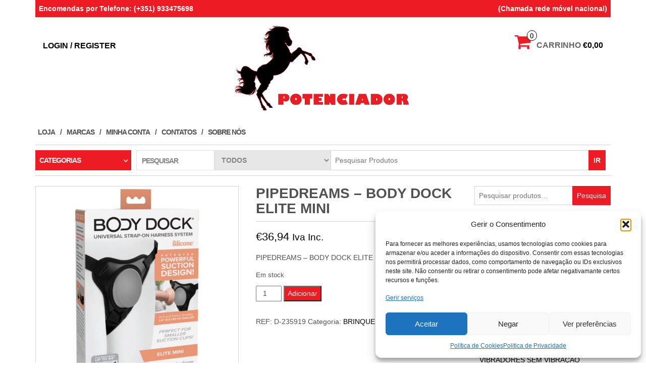

--- FILE ---
content_type: text/html; charset=UTF-8
request_url: https://potenciador.pt/produto/pipedreams-body-dock-elite-mini/
body_size: 38226
content:
<!DOCTYPE html>
<html lang="pt-PT">
	<head>
		<meta http-equiv="content-type" content="text/html; charset=UTF-8" />
		<meta http-equiv="X-UA-Compatible" content="IE=edge">
		<meta name="viewport" content="width=device-width, initial-scale=1.0">
		<link rel="pingback" href="https://potenciador.pt/xmlrpc.php" />
		<!-- Manifest added by SuperPWA - Progressive Web Apps Plugin For WordPress -->
<link rel="manifest" href="/superpwa-manifest.json">
<meta name="theme-color" content="#ffffff">
<meta name="mobile-web-app-capable" content="yes">
<meta name="apple-touch-fullscreen" content="yes">
<meta name="apple-mobile-web-app-title" content="Potenciador">
<meta name="application-name" content="Potenciador">
<meta name="apple-mobile-web-app-capable" content="yes">
<meta name="apple-mobile-web-app-status-bar-style" content="default">
<link rel="apple-touch-icon"  href="https://potenciador.pt/wp-content/uploads/2022/01/cropped-favicon_192.png">
<link rel="apple-touch-icon" sizes="192x192" href="https://potenciador.pt/wp-content/uploads/2022/01/cropped-favicon_192.png">
<link rel="apple-touch-startup-image" media="screen and (device-width: 320px) and (device-height: 568px) and (-webkit-device-pixel-ratio: 2) and (orientation: landscape)" href="https://potenciador.pt/wp-content/uploads/superpwa-splashIcons/super_splash_screens/icon_1136x640.png"/>
<link rel="apple-touch-startup-image" media="screen and (device-width: 320px) and (device-height: 568px) and (-webkit-device-pixel-ratio: 2) and (orientation: portrait)" href="https://potenciador.pt/wp-content/uploads/superpwa-splashIcons/super_splash_screens/icon_640x1136.png"/>
<link rel="apple-touch-startup-image" media="screen and (device-width: 414px) and (device-height: 896px) and (-webkit-device-pixel-ratio: 3) and (orientation: landscape)" href="https://potenciador.pt/wp-content/uploads/superpwa-splashIcons/super_splash_screens/icon_2688x1242.png"/>
<link rel="apple-touch-startup-image" media="screen and (device-width: 414px) and (device-height: 896px) and (-webkit-device-pixel-ratio: 2) and (orientation: landscape)" href="https://potenciador.pt/wp-content/uploads/superpwa-splashIcons/super_splash_screens/icon_1792x828.png"/>
<link rel="apple-touch-startup-image" media="screen and (device-width: 375px) and (device-height: 812px) and (-webkit-device-pixel-ratio: 3) and (orientation: portrait)" href="https://potenciador.pt/wp-content/uploads/superpwa-splashIcons/super_splash_screens/icon_1125x2436.png"/>
<link rel="apple-touch-startup-image" media="screen and (device-width: 414px) and (device-height: 896px) and (-webkit-device-pixel-ratio: 2) and (orientation: portrait)" href="https://potenciador.pt/wp-content/uploads/superpwa-splashIcons/super_splash_screens/icon_828x1792.png"/>
<link rel="apple-touch-startup-image" media="screen and (device-width: 375px) and (device-height: 812px) and (-webkit-device-pixel-ratio: 3) and (orientation: landscape)" href="https://potenciador.pt/wp-content/uploads/superpwa-splashIcons/super_splash_screens/icon_2436x1125.png"/>
<link rel="apple-touch-startup-image" media="screen and (device-width: 414px) and (device-height: 736px) and (-webkit-device-pixel-ratio: 3) and (orientation: portrait)" href="https://potenciador.pt/wp-content/uploads/superpwa-splashIcons/super_splash_screens/icon_1242x2208.png"/>
<link rel="apple-touch-startup-image" media="screen and (device-width: 414px) and (device-height: 736px) and (-webkit-device-pixel-ratio: 3) and (orientation: landscape)" href="https://potenciador.pt/wp-content/uploads/superpwa-splashIcons/super_splash_screens/icon_2208x1242.png"/>
<link rel="apple-touch-startup-image" media="screen and (device-width: 375px) and (device-height: 667px) and (-webkit-device-pixel-ratio: 2) and (orientation: landscape)" href="https://potenciador.pt/wp-content/uploads/superpwa-splashIcons/super_splash_screens/icon_1334x750.png"/>
<link rel="apple-touch-startup-image" media="screen and (device-width: 375px) and (device-height: 667px) and (-webkit-device-pixel-ratio: 2) and (orientation: portrait)" href="https://potenciador.pt/wp-content/uploads/superpwa-splashIcons/super_splash_screens/icon_750x1334.png"/>
<link rel="apple-touch-startup-image" media="screen and (device-width: 1024px) and (device-height: 1366px) and (-webkit-device-pixel-ratio: 2) and (orientation: landscape)" href="https://potenciador.pt/wp-content/uploads/superpwa-splashIcons/super_splash_screens/icon_2732x2048.png"/>
<link rel="apple-touch-startup-image" media="screen and (device-width: 1024px) and (device-height: 1366px) and (-webkit-device-pixel-ratio: 2) and (orientation: portrait)" href="https://potenciador.pt/wp-content/uploads/superpwa-splashIcons/super_splash_screens/icon_2048x2732.png"/>
<link rel="apple-touch-startup-image" media="screen and (device-width: 834px) and (device-height: 1194px) and (-webkit-device-pixel-ratio: 2) and (orientation: landscape)" href="https://potenciador.pt/wp-content/uploads/superpwa-splashIcons/super_splash_screens/icon_2388x1668.png"/>
<link rel="apple-touch-startup-image" media="screen and (device-width: 834px) and (device-height: 1194px) and (-webkit-device-pixel-ratio: 2) and (orientation: portrait)" href="https://potenciador.pt/wp-content/uploads/superpwa-splashIcons/super_splash_screens/icon_1668x2388.png"/>
<link rel="apple-touch-startup-image" media="screen and (device-width: 834px) and (device-height: 1112px) and (-webkit-device-pixel-ratio: 2) and (orientation: landscape)" href="https://potenciador.pt/wp-content/uploads/superpwa-splashIcons/super_splash_screens/icon_2224x1668.png"/>
<link rel="apple-touch-startup-image" media="screen and (device-width: 414px) and (device-height: 896px) and (-webkit-device-pixel-ratio: 3) and (orientation: portrait)" href="https://potenciador.pt/wp-content/uploads/superpwa-splashIcons/super_splash_screens/icon_1242x2688.png"/>
<link rel="apple-touch-startup-image" media="screen and (device-width: 834px) and (device-height: 1112px) and (-webkit-device-pixel-ratio: 2) and (orientation: portrait)" href="https://potenciador.pt/wp-content/uploads/superpwa-splashIcons/super_splash_screens/icon_1668x2224.png"/>
<link rel="apple-touch-startup-image" media="screen and (device-width: 768px) and (device-height: 1024px) and (-webkit-device-pixel-ratio: 2) and (orientation: portrait)" href="https://potenciador.pt/wp-content/uploads/superpwa-splashIcons/super_splash_screens/icon_1536x2048.png"/>
<link rel="apple-touch-startup-image" media="screen and (device-width: 768px) and (device-height: 1024px) and (-webkit-device-pixel-ratio: 2) and (orientation: landscape)" href="https://potenciador.pt/wp-content/uploads/superpwa-splashIcons/super_splash_screens/icon_2048x1536.png"/>
<!-- / SuperPWA.com -->
<meta name='robots' content='index, follow, max-image-preview:large, max-snippet:-1, max-video-preview:-1' />

<!-- Google Tag Manager for WordPress by gtm4wp.com -->
<script data-cfasync="false" data-pagespeed-no-defer>
	var gtm4wp_datalayer_name = "dataLayer";
	var dataLayer = dataLayer || [];
	const gtm4wp_use_sku_instead = 1;
	const gtm4wp_currency = 'EUR';
	const gtm4wp_product_per_impression = 0;
	const gtm4wp_clear_ecommerce = false;
	const gtm4wp_datalayer_max_timeout = 2000;
</script>
<!-- End Google Tag Manager for WordPress by gtm4wp.com --><!-- Google tag (gtag.js) consent mode dataLayer added by Site Kit -->
<script type="text/javascript" id="google_gtagjs-js-consent-mode-data-layer">
/* <![CDATA[ */
window.dataLayer = window.dataLayer || [];function gtag(){dataLayer.push(arguments);}
gtag('consent', 'default', {"ad_personalization":"denied","ad_storage":"denied","ad_user_data":"denied","analytics_storage":"denied","functionality_storage":"denied","security_storage":"denied","personalization_storage":"denied","region":["AT","BE","BG","CH","CY","CZ","DE","DK","EE","ES","FI","FR","GB","GR","HR","HU","IE","IS","IT","LI","LT","LU","LV","MT","NL","NO","PL","PT","RO","SE","SI","SK"],"wait_for_update":500});
window._googlesitekitConsentCategoryMap = {"statistics":["analytics_storage"],"marketing":["ad_storage","ad_user_data","ad_personalization"],"functional":["functionality_storage","security_storage"],"preferences":["personalization_storage"]};
window._googlesitekitConsents = {"ad_personalization":"denied","ad_storage":"denied","ad_user_data":"denied","analytics_storage":"denied","functionality_storage":"denied","security_storage":"denied","personalization_storage":"denied","region":["AT","BE","BG","CH","CY","CZ","DE","DK","EE","ES","FI","FR","GB","GR","HR","HU","IE","IS","IT","LI","LT","LU","LV","MT","NL","NO","PL","PT","RO","SE","SI","SK"],"wait_for_update":500};
/* ]]> */
</script>
<!-- End Google tag (gtag.js) consent mode dataLayer added by Site Kit -->

	<!-- This site is optimized with the Yoast SEO plugin v26.8 - https://yoast.com/product/yoast-seo-wordpress/ -->
	<title>PIPEDREAMS - BODY DOCK ELITE MINI - Potenteciador</title>
	<link rel="canonical" href="https://potenciador.pt/produto/pipedreams-body-dock-elite-mini/" />
	<meta property="og:locale" content="pt_PT" />
	<meta property="og:type" content="article" />
	<meta property="og:title" content="PIPEDREAMS - BODY DOCK ELITE MINI - Potenteciador" />
	<meta property="og:description" content="PIPEDREAMS - BODY DOCK ELITE MINI" />
	<meta property="og:url" content="https://potenciador.pt/produto/pipedreams-body-dock-elite-mini/" />
	<meta property="og:site_name" content="Potenteciador" />
	<meta property="article:modified_time" content="2026-01-21T15:12:06+00:00" />
	<meta property="og:image" content="https://potenciador.pt/wp-content/uploads/2025/06/img_150284_f4000fb2e330236a928c8570c0b98b96_1.jpg" />
	<meta property="og:image:width" content="800" />
	<meta property="og:image:height" content="800" />
	<meta property="og:image:type" content="image/jpeg" />
	<meta name="twitter:label1" content="Tempo estimado de leitura" />
	<meta name="twitter:data1" content="2 minutos" />
	<script type="application/ld+json" class="yoast-schema-graph">{"@context":"https://schema.org","@graph":[{"@type":"WebPage","@id":"https://potenciador.pt/produto/pipedreams-body-dock-elite-mini/","url":"https://potenciador.pt/produto/pipedreams-body-dock-elite-mini/","name":"PIPEDREAMS - BODY DOCK ELITE MINI - Potenteciador","isPartOf":{"@id":"https://potenciador.pt/#website"},"primaryImageOfPage":{"@id":"https://potenciador.pt/produto/pipedreams-body-dock-elite-mini/#primaryimage"},"image":{"@id":"https://potenciador.pt/produto/pipedreams-body-dock-elite-mini/#primaryimage"},"thumbnailUrl":"https://potenciador.pt/wp-content/uploads/2025/06/img_150284_f4000fb2e330236a928c8570c0b98b96_1.jpg","datePublished":"2025-06-27T15:08:30+00:00","dateModified":"2026-01-21T15:12:06+00:00","breadcrumb":{"@id":"https://potenciador.pt/produto/pipedreams-body-dock-elite-mini/#breadcrumb"},"inLanguage":"pt-PT","potentialAction":[{"@type":"ReadAction","target":["https://potenciador.pt/produto/pipedreams-body-dock-elite-mini/"]}]},{"@type":"ImageObject","inLanguage":"pt-PT","@id":"https://potenciador.pt/produto/pipedreams-body-dock-elite-mini/#primaryimage","url":"https://potenciador.pt/wp-content/uploads/2025/06/img_150284_f4000fb2e330236a928c8570c0b98b96_1.jpg","contentUrl":"https://potenciador.pt/wp-content/uploads/2025/06/img_150284_f4000fb2e330236a928c8570c0b98b96_1.jpg","width":800,"height":800},{"@type":"BreadcrumbList","@id":"https://potenciador.pt/produto/pipedreams-body-dock-elite-mini/#breadcrumb","itemListElement":[{"@type":"ListItem","position":1,"name":"Início","item":"https://potenciador.pt/"},{"@type":"ListItem","position":2,"name":"Loja","item":"https://potenciador.pt/loja/"},{"@type":"ListItem","position":3,"name":"PIPEDREAMS &#8211; BODY DOCK ELITE MINI"}]},{"@type":"WebSite","@id":"https://potenciador.pt/#website","url":"https://potenciador.pt/","name":"Potenteciador","description":"Potencia Masculina","publisher":{"@id":"https://potenciador.pt/#organization"},"potentialAction":[{"@type":"SearchAction","target":{"@type":"EntryPoint","urlTemplate":"https://potenciador.pt/?s={search_term_string}"},"query-input":{"@type":"PropertyValueSpecification","valueRequired":true,"valueName":"search_term_string"}}],"inLanguage":"pt-PT"},{"@type":"Organization","@id":"https://potenciador.pt/#organization","name":"Potenciador","url":"https://potenciador.pt/","logo":{"@type":"ImageObject","inLanguage":"pt-PT","@id":"https://potenciador.pt/#/schema/logo/image/","url":"https://potenciador.pt/wp-content/uploads/2021/10/logo-1.png","contentUrl":"https://potenciador.pt/wp-content/uploads/2021/10/logo-1.png","width":1158,"height":570,"caption":"Potenciador"},"image":{"@id":"https://potenciador.pt/#/schema/logo/image/"}}]}</script>
	<!-- / Yoast SEO plugin. -->


<link rel='dns-prefetch' href='//www.googletagmanager.com' />
<link rel="alternate" type="application/rss+xml" title="Potenteciador &raquo; Feed" href="https://potenciador.pt/feed/" />
<link rel="alternate" type="application/rss+xml" title="Potenteciador &raquo; Feed de comentários" href="https://potenciador.pt/comments/feed/" />
<link rel="alternate" type="application/rss+xml" title="Feed de comentários de Potenteciador &raquo; PIPEDREAMS &#8211; BODY DOCK ELITE MINI" href="https://potenciador.pt/produto/pipedreams-body-dock-elite-mini/feed/" />
<link rel="preload" href="https://potenciador.pt/wp-content/uploads/2022/11/logo.png" as="image" />
<link rel="alternate" title="oEmbed (JSON)" type="application/json+oembed" href="https://potenciador.pt/wp-json/oembed/1.0/embed?url=https%3A%2F%2Fpotenciador.pt%2Fproduto%2Fpipedreams-body-dock-elite-mini%2F" />
<link rel="alternate" title="oEmbed (XML)" type="text/xml+oembed" href="https://potenciador.pt/wp-json/oembed/1.0/embed?url=https%3A%2F%2Fpotenciador.pt%2Fproduto%2Fpipedreams-body-dock-elite-mini%2F&#038;format=xml" />
<style id='wp-img-auto-sizes-contain-inline-css' type='text/css'>
img:is([sizes=auto i],[sizes^="auto," i]){contain-intrinsic-size:3000px 1500px}
/*# sourceURL=wp-img-auto-sizes-contain-inline-css */
</style>

<link rel='stylesheet' id='font-awesome-css' href='https://potenciador.pt/wp-content/plugins/brands-for-woocommerce/berocket/assets/css/font-awesome.min.css?ver=6.9' type='text/css' media='all' />
<link rel='stylesheet' id='berocket_product_brand_style-css' href='https://potenciador.pt/wp-content/plugins/brands-for-woocommerce/css/frontend.css?ver=3.8.6.4' type='text/css' media='all' />
<style id='wp-emoji-styles-inline-css' type='text/css'>

	img.wp-smiley, img.emoji {
		display: inline !important;
		border: none !important;
		box-shadow: none !important;
		height: 1em !important;
		width: 1em !important;
		margin: 0 0.07em !important;
		vertical-align: -0.1em !important;
		background: none !important;
		padding: 0 !important;
	}
/*# sourceURL=wp-emoji-styles-inline-css */
</style>
<link rel='stylesheet' id='wp-block-library-css' href='https://potenciador.pt/wp-includes/css/dist/block-library/style.min.css?ver=6.9' type='text/css' media='all' />
<style id='classic-theme-styles-inline-css' type='text/css'>
/*! This file is auto-generated */
.wp-block-button__link{color:#fff;background-color:#32373c;border-radius:9999px;box-shadow:none;text-decoration:none;padding:calc(.667em + 2px) calc(1.333em + 2px);font-size:1.125em}.wp-block-file__button{background:#32373c;color:#fff;text-decoration:none}
/*# sourceURL=/wp-includes/css/classic-themes.min.css */
</style>
<style id='global-styles-inline-css' type='text/css'>
:root{--wp--preset--aspect-ratio--square: 1;--wp--preset--aspect-ratio--4-3: 4/3;--wp--preset--aspect-ratio--3-4: 3/4;--wp--preset--aspect-ratio--3-2: 3/2;--wp--preset--aspect-ratio--2-3: 2/3;--wp--preset--aspect-ratio--16-9: 16/9;--wp--preset--aspect-ratio--9-16: 9/16;--wp--preset--color--black: #000000;--wp--preset--color--cyan-bluish-gray: #abb8c3;--wp--preset--color--white: #ffffff;--wp--preset--color--pale-pink: #f78da7;--wp--preset--color--vivid-red: #cf2e2e;--wp--preset--color--luminous-vivid-orange: #ff6900;--wp--preset--color--luminous-vivid-amber: #fcb900;--wp--preset--color--light-green-cyan: #7bdcb5;--wp--preset--color--vivid-green-cyan: #00d084;--wp--preset--color--pale-cyan-blue: #8ed1fc;--wp--preset--color--vivid-cyan-blue: #0693e3;--wp--preset--color--vivid-purple: #9b51e0;--wp--preset--gradient--vivid-cyan-blue-to-vivid-purple: linear-gradient(135deg,rgb(6,147,227) 0%,rgb(155,81,224) 100%);--wp--preset--gradient--light-green-cyan-to-vivid-green-cyan: linear-gradient(135deg,rgb(122,220,180) 0%,rgb(0,208,130) 100%);--wp--preset--gradient--luminous-vivid-amber-to-luminous-vivid-orange: linear-gradient(135deg,rgb(252,185,0) 0%,rgb(255,105,0) 100%);--wp--preset--gradient--luminous-vivid-orange-to-vivid-red: linear-gradient(135deg,rgb(255,105,0) 0%,rgb(207,46,46) 100%);--wp--preset--gradient--very-light-gray-to-cyan-bluish-gray: linear-gradient(135deg,rgb(238,238,238) 0%,rgb(169,184,195) 100%);--wp--preset--gradient--cool-to-warm-spectrum: linear-gradient(135deg,rgb(74,234,220) 0%,rgb(151,120,209) 20%,rgb(207,42,186) 40%,rgb(238,44,130) 60%,rgb(251,105,98) 80%,rgb(254,248,76) 100%);--wp--preset--gradient--blush-light-purple: linear-gradient(135deg,rgb(255,206,236) 0%,rgb(152,150,240) 100%);--wp--preset--gradient--blush-bordeaux: linear-gradient(135deg,rgb(254,205,165) 0%,rgb(254,45,45) 50%,rgb(107,0,62) 100%);--wp--preset--gradient--luminous-dusk: linear-gradient(135deg,rgb(255,203,112) 0%,rgb(199,81,192) 50%,rgb(65,88,208) 100%);--wp--preset--gradient--pale-ocean: linear-gradient(135deg,rgb(255,245,203) 0%,rgb(182,227,212) 50%,rgb(51,167,181) 100%);--wp--preset--gradient--electric-grass: linear-gradient(135deg,rgb(202,248,128) 0%,rgb(113,206,126) 100%);--wp--preset--gradient--midnight: linear-gradient(135deg,rgb(2,3,129) 0%,rgb(40,116,252) 100%);--wp--preset--font-size--small: 13px;--wp--preset--font-size--medium: 20px;--wp--preset--font-size--large: 36px;--wp--preset--font-size--x-large: 42px;--wp--preset--spacing--20: 0.44rem;--wp--preset--spacing--30: 0.67rem;--wp--preset--spacing--40: 1rem;--wp--preset--spacing--50: 1.5rem;--wp--preset--spacing--60: 2.25rem;--wp--preset--spacing--70: 3.38rem;--wp--preset--spacing--80: 5.06rem;--wp--preset--shadow--natural: 6px 6px 9px rgba(0, 0, 0, 0.2);--wp--preset--shadow--deep: 12px 12px 50px rgba(0, 0, 0, 0.4);--wp--preset--shadow--sharp: 6px 6px 0px rgba(0, 0, 0, 0.2);--wp--preset--shadow--outlined: 6px 6px 0px -3px rgb(255, 255, 255), 6px 6px rgb(0, 0, 0);--wp--preset--shadow--crisp: 6px 6px 0px rgb(0, 0, 0);}:where(.is-layout-flex){gap: 0.5em;}:where(.is-layout-grid){gap: 0.5em;}body .is-layout-flex{display: flex;}.is-layout-flex{flex-wrap: wrap;align-items: center;}.is-layout-flex > :is(*, div){margin: 0;}body .is-layout-grid{display: grid;}.is-layout-grid > :is(*, div){margin: 0;}:where(.wp-block-columns.is-layout-flex){gap: 2em;}:where(.wp-block-columns.is-layout-grid){gap: 2em;}:where(.wp-block-post-template.is-layout-flex){gap: 1.25em;}:where(.wp-block-post-template.is-layout-grid){gap: 1.25em;}.has-black-color{color: var(--wp--preset--color--black) !important;}.has-cyan-bluish-gray-color{color: var(--wp--preset--color--cyan-bluish-gray) !important;}.has-white-color{color: var(--wp--preset--color--white) !important;}.has-pale-pink-color{color: var(--wp--preset--color--pale-pink) !important;}.has-vivid-red-color{color: var(--wp--preset--color--vivid-red) !important;}.has-luminous-vivid-orange-color{color: var(--wp--preset--color--luminous-vivid-orange) !important;}.has-luminous-vivid-amber-color{color: var(--wp--preset--color--luminous-vivid-amber) !important;}.has-light-green-cyan-color{color: var(--wp--preset--color--light-green-cyan) !important;}.has-vivid-green-cyan-color{color: var(--wp--preset--color--vivid-green-cyan) !important;}.has-pale-cyan-blue-color{color: var(--wp--preset--color--pale-cyan-blue) !important;}.has-vivid-cyan-blue-color{color: var(--wp--preset--color--vivid-cyan-blue) !important;}.has-vivid-purple-color{color: var(--wp--preset--color--vivid-purple) !important;}.has-black-background-color{background-color: var(--wp--preset--color--black) !important;}.has-cyan-bluish-gray-background-color{background-color: var(--wp--preset--color--cyan-bluish-gray) !important;}.has-white-background-color{background-color: var(--wp--preset--color--white) !important;}.has-pale-pink-background-color{background-color: var(--wp--preset--color--pale-pink) !important;}.has-vivid-red-background-color{background-color: var(--wp--preset--color--vivid-red) !important;}.has-luminous-vivid-orange-background-color{background-color: var(--wp--preset--color--luminous-vivid-orange) !important;}.has-luminous-vivid-amber-background-color{background-color: var(--wp--preset--color--luminous-vivid-amber) !important;}.has-light-green-cyan-background-color{background-color: var(--wp--preset--color--light-green-cyan) !important;}.has-vivid-green-cyan-background-color{background-color: var(--wp--preset--color--vivid-green-cyan) !important;}.has-pale-cyan-blue-background-color{background-color: var(--wp--preset--color--pale-cyan-blue) !important;}.has-vivid-cyan-blue-background-color{background-color: var(--wp--preset--color--vivid-cyan-blue) !important;}.has-vivid-purple-background-color{background-color: var(--wp--preset--color--vivid-purple) !important;}.has-black-border-color{border-color: var(--wp--preset--color--black) !important;}.has-cyan-bluish-gray-border-color{border-color: var(--wp--preset--color--cyan-bluish-gray) !important;}.has-white-border-color{border-color: var(--wp--preset--color--white) !important;}.has-pale-pink-border-color{border-color: var(--wp--preset--color--pale-pink) !important;}.has-vivid-red-border-color{border-color: var(--wp--preset--color--vivid-red) !important;}.has-luminous-vivid-orange-border-color{border-color: var(--wp--preset--color--luminous-vivid-orange) !important;}.has-luminous-vivid-amber-border-color{border-color: var(--wp--preset--color--luminous-vivid-amber) !important;}.has-light-green-cyan-border-color{border-color: var(--wp--preset--color--light-green-cyan) !important;}.has-vivid-green-cyan-border-color{border-color: var(--wp--preset--color--vivid-green-cyan) !important;}.has-pale-cyan-blue-border-color{border-color: var(--wp--preset--color--pale-cyan-blue) !important;}.has-vivid-cyan-blue-border-color{border-color: var(--wp--preset--color--vivid-cyan-blue) !important;}.has-vivid-purple-border-color{border-color: var(--wp--preset--color--vivid-purple) !important;}.has-vivid-cyan-blue-to-vivid-purple-gradient-background{background: var(--wp--preset--gradient--vivid-cyan-blue-to-vivid-purple) !important;}.has-light-green-cyan-to-vivid-green-cyan-gradient-background{background: var(--wp--preset--gradient--light-green-cyan-to-vivid-green-cyan) !important;}.has-luminous-vivid-amber-to-luminous-vivid-orange-gradient-background{background: var(--wp--preset--gradient--luminous-vivid-amber-to-luminous-vivid-orange) !important;}.has-luminous-vivid-orange-to-vivid-red-gradient-background{background: var(--wp--preset--gradient--luminous-vivid-orange-to-vivid-red) !important;}.has-very-light-gray-to-cyan-bluish-gray-gradient-background{background: var(--wp--preset--gradient--very-light-gray-to-cyan-bluish-gray) !important;}.has-cool-to-warm-spectrum-gradient-background{background: var(--wp--preset--gradient--cool-to-warm-spectrum) !important;}.has-blush-light-purple-gradient-background{background: var(--wp--preset--gradient--blush-light-purple) !important;}.has-blush-bordeaux-gradient-background{background: var(--wp--preset--gradient--blush-bordeaux) !important;}.has-luminous-dusk-gradient-background{background: var(--wp--preset--gradient--luminous-dusk) !important;}.has-pale-ocean-gradient-background{background: var(--wp--preset--gradient--pale-ocean) !important;}.has-electric-grass-gradient-background{background: var(--wp--preset--gradient--electric-grass) !important;}.has-midnight-gradient-background{background: var(--wp--preset--gradient--midnight) !important;}.has-small-font-size{font-size: var(--wp--preset--font-size--small) !important;}.has-medium-font-size{font-size: var(--wp--preset--font-size--medium) !important;}.has-large-font-size{font-size: var(--wp--preset--font-size--large) !important;}.has-x-large-font-size{font-size: var(--wp--preset--font-size--x-large) !important;}
:where(.wp-block-post-template.is-layout-flex){gap: 1.25em;}:where(.wp-block-post-template.is-layout-grid){gap: 1.25em;}
:where(.wp-block-term-template.is-layout-flex){gap: 1.25em;}:where(.wp-block-term-template.is-layout-grid){gap: 1.25em;}
:where(.wp-block-columns.is-layout-flex){gap: 2em;}:where(.wp-block-columns.is-layout-grid){gap: 2em;}
:root :where(.wp-block-pullquote){font-size: 1.5em;line-height: 1.6;}
/*# sourceURL=global-styles-inline-css */
</style>
<style id='age-gate-custom-inline-css' type='text/css'>
:root{--ag-background-color: rgba(255,255,255,0.6);--ag-background-image-position: center center;--ag-background-image-opacity: 1;--ag-form-background: rgba(255,255,255,1);--ag-text-color: #000000;--ag-blur: 10px;}
/*# sourceURL=age-gate-custom-inline-css */
</style>
<link rel='stylesheet' id='age-gate-css' href='https://potenciador.pt/wp-content/plugins/age-gate/dist/main.css?ver=3.7.2' type='text/css' media='all' />
<style id='age-gate-options-inline-css' type='text/css'>
:root{--ag-background-color: rgba(255,255,255,0.6);--ag-background-image-position: center center;--ag-background-image-opacity: 1;--ag-form-background: rgba(255,255,255,1);--ag-text-color: #000000;--ag-blur: 10px;}
/*# sourceURL=age-gate-options-inline-css */
</style>
<link rel='stylesheet' id='photoswipe-css' href='https://potenciador.pt/wp-content/plugins/woocommerce/assets/css/photoswipe/photoswipe.min.css?ver=10.4.3' type='text/css' media='all' />
<link rel='stylesheet' id='photoswipe-default-skin-css' href='https://potenciador.pt/wp-content/plugins/woocommerce/assets/css/photoswipe/default-skin/default-skin.min.css?ver=10.4.3' type='text/css' media='all' />
<link rel='stylesheet' id='woocommerce-layout-css' href='https://potenciador.pt/wp-content/plugins/woocommerce/assets/css/woocommerce-layout.css?ver=10.4.3' type='text/css' media='all' />
<link rel='stylesheet' id='woocommerce-smallscreen-css' href='https://potenciador.pt/wp-content/plugins/woocommerce/assets/css/woocommerce-smallscreen.css?ver=10.4.3' type='text/css' media='only screen and (max-width: 768px)' />
<link rel='stylesheet' id='woocommerce-general-css' href='https://potenciador.pt/wp-content/plugins/woocommerce/assets/css/woocommerce.css?ver=10.4.3' type='text/css' media='all' />
<style id='woocommerce-inline-inline-css' type='text/css'>
.woocommerce form .form-row .required { visibility: visible; }
/*# sourceURL=woocommerce-inline-inline-css */
</style>
<link rel='stylesheet' id='cmplz-general-css' href='https://potenciador.pt/wp-content/plugins/complianz-gdpr/assets/css/cookieblocker.min.css?ver=1765904924' type='text/css' media='all' />
<link rel='stylesheet' id='bootstrap-css' href='https://potenciador.pt/wp-content/themes/maxstore/css/bootstrap.css?ver=3.3.4' type='text/css' media='all' />
<link rel='stylesheet' id='maxstore-stylesheet-css' href='https://potenciador.pt/wp-content/themes/maxstore/style.css?ver=1.5.2' type='text/css' media='all' />
<script type="text/javascript" id="woocommerce-google-analytics-integration-gtag-js-after">
/* <![CDATA[ */
/* Google Analytics for WooCommerce (gtag.js) */
					window.dataLayer = window.dataLayer || [];
					function gtag(){dataLayer.push(arguments);}
					// Set up default consent state.
					for ( const mode of [{"analytics_storage":"denied","ad_storage":"denied","ad_user_data":"denied","ad_personalization":"denied","region":["AT","BE","BG","HR","CY","CZ","DK","EE","FI","FR","DE","GR","HU","IS","IE","IT","LV","LI","LT","LU","MT","NL","NO","PL","PT","RO","SK","SI","ES","SE","GB","CH"]}] || [] ) {
						gtag( "consent", "default", { "wait_for_update": 500, ...mode } );
					}
					gtag("js", new Date());
					gtag("set", "developer_id.dOGY3NW", true);
					gtag("config", "G-70T27QBKBR", {"track_404":true,"allow_google_signals":false,"logged_in":false,"linker":{"domains":[],"allow_incoming":false},"custom_map":{"dimension1":"logged_in"}});
//# sourceURL=woocommerce-google-analytics-integration-gtag-js-after
/* ]]> */
</script>
<script type="text/javascript" src="https://potenciador.pt/wp-includes/js/jquery/jquery.min.js?ver=3.7.1" id="jquery-core-js"></script>
<script type="text/javascript" src="https://potenciador.pt/wp-includes/js/jquery/jquery-migrate.min.js?ver=3.4.1" id="jquery-migrate-js"></script>
<script type="text/javascript" src="https://potenciador.pt/wp-content/plugins/woocommerce/assets/js/jquery-blockui/jquery.blockUI.min.js?ver=2.7.0-wc.10.4.3" id="wc-jquery-blockui-js" defer="defer" data-wp-strategy="defer"></script>
<script type="text/javascript" id="wc-add-to-cart-js-extra">
/* <![CDATA[ */
var wc_add_to_cart_params = {"ajax_url":"/wp-admin/admin-ajax.php","wc_ajax_url":"/?wc-ajax=%%endpoint%%","i18n_view_cart":"Ver carrinho","cart_url":"https://potenciador.pt/carrinho/","is_cart":"","cart_redirect_after_add":"no"};
//# sourceURL=wc-add-to-cart-js-extra
/* ]]> */
</script>
<script type="text/javascript" src="https://potenciador.pt/wp-content/plugins/woocommerce/assets/js/frontend/add-to-cart.min.js?ver=10.4.3" id="wc-add-to-cart-js" defer="defer" data-wp-strategy="defer"></script>
<script type="text/javascript" src="https://potenciador.pt/wp-content/plugins/woocommerce/assets/js/photoswipe/photoswipe.min.js?ver=4.1.1-wc.10.4.3" id="wc-photoswipe-js" defer="defer" data-wp-strategy="defer"></script>
<script type="text/javascript" src="https://potenciador.pt/wp-content/plugins/woocommerce/assets/js/photoswipe/photoswipe-ui-default.min.js?ver=4.1.1-wc.10.4.3" id="wc-photoswipe-ui-default-js" defer="defer" data-wp-strategy="defer"></script>
<script type="text/javascript" id="wc-single-product-js-extra">
/* <![CDATA[ */
var wc_single_product_params = {"i18n_required_rating_text":"Seleccione uma classifica\u00e7\u00e3o","i18n_rating_options":["1 of 5 stars","2 of 5 stars","3 of 5 stars","4 of 5 stars","5 of 5 stars"],"i18n_product_gallery_trigger_text":"View full-screen image gallery","review_rating_required":"yes","flexslider":{"rtl":false,"animation":"slide","smoothHeight":true,"directionNav":false,"controlNav":"thumbnails","slideshow":false,"animationSpeed":500,"animationLoop":false,"allowOneSlide":false},"zoom_enabled":"","zoom_options":[],"photoswipe_enabled":"1","photoswipe_options":{"shareEl":false,"closeOnScroll":false,"history":false,"hideAnimationDuration":0,"showAnimationDuration":0},"flexslider_enabled":""};
//# sourceURL=wc-single-product-js-extra
/* ]]> */
</script>
<script type="text/javascript" src="https://potenciador.pt/wp-content/plugins/woocommerce/assets/js/frontend/single-product.min.js?ver=10.4.3" id="wc-single-product-js" defer="defer" data-wp-strategy="defer"></script>
<script type="text/javascript" src="https://potenciador.pt/wp-content/plugins/woocommerce/assets/js/js-cookie/js.cookie.min.js?ver=2.1.4-wc.10.4.3" id="wc-js-cookie-js" defer="defer" data-wp-strategy="defer"></script>
<script type="text/javascript" id="woocommerce-js-extra">
/* <![CDATA[ */
var woocommerce_params = {"ajax_url":"/wp-admin/admin-ajax.php","wc_ajax_url":"/?wc-ajax=%%endpoint%%","i18n_password_show":"Show password","i18n_password_hide":"Hide password"};
//# sourceURL=woocommerce-js-extra
/* ]]> */
</script>
<script type="text/javascript" src="https://potenciador.pt/wp-content/plugins/woocommerce/assets/js/frontend/woocommerce.min.js?ver=10.4.3" id="woocommerce-js" defer="defer" data-wp-strategy="defer"></script>
<script type="text/javascript" src="https://potenciador.pt/wp-content/themes/maxstore/js/bootstrap.js?ver=3.3.4" id="bootstrap-js"></script>
<script type="text/javascript" src="https://potenciador.pt/wp-content/themes/maxstore/js/customscript.js?ver=1.5.2" id="maxstore-theme-js-js"></script>

<!-- Google tag (gtag.js) snippet added by Site Kit -->
<!-- Google Analytics snippet added by Site Kit -->
<script type="text/javascript" src="https://www.googletagmanager.com/gtag/js?id=G-70T27QBKBR" id="google_gtagjs-js" async></script>
<script type="text/javascript" id="google_gtagjs-js-after">
/* <![CDATA[ */
window.dataLayer = window.dataLayer || [];function gtag(){dataLayer.push(arguments);}
gtag("set","linker",{"domains":["potenciador.pt"]});
gtag("js", new Date());
gtag("set", "developer_id.dZTNiMT", true);
gtag("config", "G-70T27QBKBR");
//# sourceURL=google_gtagjs-js-after
/* ]]> */
</script>
<link rel="https://api.w.org/" href="https://potenciador.pt/wp-json/" /><link rel="alternate" title="JSON" type="application/json" href="https://potenciador.pt/wp-json/wp/v2/product/386588" /><link rel="EditURI" type="application/rsd+xml" title="RSD" href="https://potenciador.pt/xmlrpc.php?rsd" />
<meta name="generator" content="WordPress 6.9" />
<meta name="generator" content="WooCommerce 10.4.3" />
<link rel='shortlink' href='https://potenciador.pt/?p=386588' />
<meta name="generator" content="Site Kit by Google 1.170.0" />			<style>.cmplz-hidden {
					display: none !important;
				}</style>
<!-- Google Tag Manager for WordPress by gtm4wp.com -->
<!-- GTM Container placement set to manual -->
<script data-cfasync="false" data-pagespeed-no-defer type="text/javascript">
	var dataLayer_content = {"pagePostType":"product","pagePostType2":"single-product","customerTotalOrders":0,"customerTotalOrderValue":0,"customerFirstName":"","customerLastName":"","customerBillingFirstName":"","customerBillingLastName":"","customerBillingCompany":"","customerBillingAddress1":"","customerBillingAddress2":"","customerBillingCity":"","customerBillingState":"","customerBillingPostcode":"","customerBillingCountry":"","customerBillingEmail":"","customerBillingEmailHash":"","customerBillingPhone":"","customerShippingFirstName":"","customerShippingLastName":"","customerShippingCompany":"","customerShippingAddress1":"","customerShippingAddress2":"","customerShippingCity":"","customerShippingState":"","customerShippingPostcode":"","customerShippingCountry":"","productRatingCounts":[],"productAverageRating":0,"productReviewCount":0,"productType":"simple","productIsVariable":0};
	dataLayer.push( dataLayer_content );
</script>
<script data-cfasync="false" data-pagespeed-no-defer type="text/javascript">
(function(w,d,s,l,i){w[l]=w[l]||[];w[l].push({'gtm.start':
new Date().getTime(),event:'gtm.js'});var f=d.getElementsByTagName(s)[0],
j=d.createElement(s),dl=l!='dataLayer'?'&l='+l:'';j.async=true;j.src=
'//www.googletagmanager.com/gtm.js?id='+i+dl;f.parentNode.insertBefore(j,f);
})(window,document,'script','dataLayer','GTM-WPHXWPP');
</script>
<!-- End Google Tag Manager for WordPress by gtm4wp.com -->	<noscript><style>.woocommerce-product-gallery{ opacity: 1 !important; }</style></noscript>
	<meta name="generator" content="Elementor 3.33.4; features: additional_custom_breakpoints; settings: css_print_method-external, google_font-enabled, font_display-auto">
			<style>
				.e-con.e-parent:nth-of-type(n+4):not(.e-lazyloaded):not(.e-no-lazyload),
				.e-con.e-parent:nth-of-type(n+4):not(.e-lazyloaded):not(.e-no-lazyload) * {
					background-image: none !important;
				}
				@media screen and (max-height: 1024px) {
					.e-con.e-parent:nth-of-type(n+3):not(.e-lazyloaded):not(.e-no-lazyload),
					.e-con.e-parent:nth-of-type(n+3):not(.e-lazyloaded):not(.e-no-lazyload) * {
						background-image: none !important;
					}
				}
				@media screen and (max-height: 640px) {
					.e-con.e-parent:nth-of-type(n+2):not(.e-lazyloaded):not(.e-no-lazyload),
					.e-con.e-parent:nth-of-type(n+2):not(.e-lazyloaded):not(.e-no-lazyload) * {
						background-image: none !important;
					}
				}
			</style>
			
<!-- Google Tag Manager snippet added by Site Kit -->
<script type="text/javascript">
/* <![CDATA[ */

			( function( w, d, s, l, i ) {
				w[l] = w[l] || [];
				w[l].push( {'gtm.start': new Date().getTime(), event: 'gtm.js'} );
				var f = d.getElementsByTagName( s )[0],
					j = d.createElement( s ), dl = l != 'dataLayer' ? '&l=' + l : '';
				j.async = true;
				j.src = 'https://www.googletagmanager.com/gtm.js?id=' + i + dl;
				f.parentNode.insertBefore( j, f );
			} )( window, document, 'script', 'dataLayer', 'GTM-WPHXWPP' );
			
/* ]]> */
</script>

<!-- End Google Tag Manager snippet added by Site Kit -->
<link rel="icon" href="https://potenciador.pt/wp-content/uploads/2022/08/cropped-512-32x32.png" sizes="32x32" />
<link rel="icon" href="https://potenciador.pt/wp-content/uploads/2022/08/cropped-512-192x192.png" sizes="192x192" />
<meta name="msapplication-TileImage" content="https://potenciador.pt/wp-content/uploads/2022/08/cropped-512-270x270.png" />
		<style type="text/css" id="wp-custom-css">
			.top-infobox{
	background-color: #ED1C24
}
.top-infobox{
	font-size: 14px;
	color: #ffffff
}
.header-cart i{
	color: #ED1C24
}
.header-categories .accordion-toggle{
	background-color: #ED1C24
}
.header-search-form button{
	background-color: #ED1C24
}
.woocommerce ul.products li.product .onsale, .woocommerce span.onsale, .top-area .onsale{
	color: #fff;
	background-color: #ED1C24
}
.btn-primary.outline{
	border: 2px solid #ED1C24;
	color: #ED1C24;	
}
a {
	color: black;
	background-color: transparent
}
.woocommerce ul.products li.product .button{
	background-color: #ED1C24
}
#back-top span{
	background-color: #ED1C24
}
.widget_search #searchform #searchsubmit, .woocommerce-product-search input[type="submit"], .widget_product_search button[type="submit"] {
	background-color:#ED1C24
}
li.woocommerce-MyAccount-navigation-link.is-active{
	background-color: #ED1C24
}
.navbar-inverse .navbar-nav > .active > a, .navbar-inverse .navbar-nav > .active > a:hover, .navbar-inverse .navbar-nav > .active > a:focus{
	color: #ED1C24
}
.woocommerce div.product form.cart .button{
	background-color: #ED1C24
}
.rsrc-author-credits{
	background-color: #000;
	color: #fff
}
.wp-block-separator.is-style-wide{
	color: #ED1C24;
	border: 3px solid;
}
.woocommerce #respond input#submit, .woocommerce a.button, .woocommerce button.button, .woocommerce input.button{
	background-color: #ED1C24
}
.woocommerce .cart .button, .woocommerce .cart input.button{
	background-color: #ED1C24
}
.woocommerce-cart .wc-proceed-to-checkout a.checkout-button{
	background-color: #ED1C24
}
.woocommerce .widget_price_filter .ui-slider .ui-slider-handle, .woocommerce .widget_price_filter .ui-slider .ui-slider-range{
	background-color: #ED1C24
}


.woocommerce a.button.alt, .woocommerce button.button.alt, .woocommerce input.button.alt, .woocommerce #respond input#submit.alt, .woocommerce #respond input#submit, .woocommerce a.button, .woocommerce button.button, .woocommerce input.button {
	background-color: #ED1C24
}

/* Tamanho do logo em smartphone*/
.rsrc-header-img.menu-img img {
    max-height: 70px;
}

/*** AGE GATE ***/
button.age-gate-submit.age-gate-submit-yes{
    background: #478D47 !important;
    font-size: 15px;
    text-transform: uppercase;
}
button.age-gate-submit.age-gate-submit-no{
background-color: #333333a1;
	font-size: 15px;
	text-transform: uppercase;
}


/** SINGLE PRODUCT PROMOTION DATE**/
.promotion-info {
    display: flex;
    gap: 5px;
    width: 100%;
    padding-top: 12px;
    margin-bottom: -2pc;
}		</style>
		<style id="kirki-inline-styles">.rsrc-header-text a{color:#222;}h2.site-desc, h3.site-desc{color:#b7b7b7;}body{background:#ffffff;background-color:#ffffff;background-repeat:no-repeat;background-position:center center;background-attachment:fixed;-webkit-background-size:cover;-moz-background-size:cover;-ms-background-size:cover;-o-background-size:cover;background-size:cover;}</style>	</head>
	<body data-cmplz=2 id="blog" class="wp-singular product-template-default single single-product postid-386588 wp-theme-maxstore theme-maxstore woocommerce woocommerce-page woocommerce-no-js elementor-default elementor-kit-15369">
            		<!-- Google Tag Manager (noscript) snippet added by Site Kit -->
		<noscript>
			<iframe src="https://www.googletagmanager.com/ns.html?id=GTM-WPHXWPP" height="0" width="0" style="display:none;visibility:hidden"></iframe>
		</noscript>
		<!-- End Google Tag Manager (noscript) snippet added by Site Kit -->
		<a class="skip-link screen-reader-text" href="#site-content">Skip to the content</a>
<!-- GTM Container placement set to manual -->
<!-- Google Tag Manager (noscript) -->
				<noscript><iframe src="https://www.googletagmanager.com/ns.html?id=GTM-WPHXWPP" height="0" width="0" style="display:none;visibility:hidden" aria-hidden="true"></iframe></noscript>
<!-- End Google Tag Manager (noscript) -->
<div class="container rsrc-container" role="main">
	 
			<div class="top-section row"> 
			<div class="top-infobox text-left col-xs-6">
				Encomendas por Telefone: (+351) 933475698 
			</div> 
			<div class="top-infobox text-right col-xs-6">
				(Chamada rede móvel nacional) 
			</div>               
		</div>
		<div class="row" >
				<header id="site-header" class="col-sm-4 hidden-xs rsrc-header text-center col-sm-push-4" role="banner"> 
							<div class="rsrc-header-img">
					<a href="https://potenciador.pt/"><img src="https://potenciador.pt/wp-content/uploads/2022/11/logo.png" title="Potenteciador" /></a>
				</div>
			   
		</header> 
		<div class="header-login col-sm-4 col-xs-4 col-sm-pull-4"> 
												<a href="https://potenciador.pt/minha-conta/" title="Login / Register">Login / Register</a>
				 
					</div>
				 
			<div class="header-cart text-right col-sm-4 col-xs-8">
							<div class="header-cart-inner">
					
				<a class="cart-contents text-right" href="https://potenciador.pt/carrinho/" title="Ver Carrinho">
					<i class="fa fa-shopping-cart"><span class="count">0</span></i><span class="amount-title hidden-sm hidden-xs">Carrinho</span><span class="amount-cart">&euro;0,00</span> 
				</a>
								<ul class="site-header-cart menu list-unstyled">
					<li>
						<div class="widget woocommerce widget_shopping_cart"><div class="widget_shopping_cart_content"></div></div>					</li>
				</ul>
			</div>
						</div>
			</div>
		<div class="rsrc-top-menu row" >
		<nav id="site-navigation" class="navbar navbar-inverse" role="navigation">

			<div class="navbar-header">
				<button type="button" class="navbar-toggle" data-toggle="collapse" data-target=".navbar-1-collapse">
					<span class="sr-only">Toggle navigation</span>
					<span class="icon-bar"></span>
					<span class="icon-bar"></span>
					<span class="icon-bar"></span>
				</button>
				<header class="visible-xs-block" role="banner"> 
											<div class="rsrc-header-img menu-img text-left">
							<a href="https://potenciador.pt/"><img src="https://potenciador.pt/wp-content/uploads/2022/11/logo.png" title="Potenteciador" /></a>
						</div>
					   
				</header>
			</div>
			<div class="collapse navbar-collapse navbar-1-collapse"><ul id="menu-menu" class="nav navbar-nav"><li id="menu-item-136" class="menu-item menu-item-type-post_type menu-item-object-page current_page_parent menu-item-136"><a title="Loja" href="https://potenciador.pt/loja/">Loja</a></li>
<li id="menu-item-249100" class="menu-item menu-item-type-post_type menu-item-object-page menu-item-249100"><a title="Marcas" href="https://potenciador.pt/marcas/">Marcas</a></li>
<li id="menu-item-140" class="menu-item menu-item-type-post_type menu-item-object-page menu-item-140"><a title="Minha conta" href="https://potenciador.pt/minha-conta/">Minha conta</a></li>
<li id="menu-item-275" class="menu-item menu-item-type-post_type menu-item-object-page menu-item-275"><a title="Contatos" href="https://potenciador.pt/contatos/">Contatos</a></li>
<li id="menu-item-277" class="menu-item menu-item-type-post_type menu-item-object-page menu-item-277"><a title="Sobre Nós" href="https://potenciador.pt/sobre-nos/">Sobre Nós</a></li>
</ul></div>		</nav>
	</div>
		 
		<div class="header-line-search row hidden-xs">
	<div class="header-categories col-md-2">
		<ul class="accordion list-unstyled" id="view-all-guides">
			<li class="accordion-group list-unstyled">
				<a class="accordion-toggle" data-toggle="collapse" data-parent="#view-all-guides" href="#collapseOne">Categorias</a>
				<div id="collapseOne" class="accordion-body collapse">
					<div class="accordion-inner">
						<ul class="list-unstyled">
								<li class="cat-item cat-item-1715"><a href="https://potenciador.pt/categoria-produto/aumento-peniano/">Aumento Peniano</a> (19)
</li>
	<li class="cat-item cat-item-2059"><a href="https://potenciador.pt/categoria-produto/brinquedos-sexuais/">BRINQUEDOS SEXUAIS</a> (3.830)
<ul class='children'>
	<li class="cat-item cat-item-2092"><a href="https://potenciador.pt/categoria-produto/brinquedos-sexuais/anal/">Anal</a> (256)
	<ul class='children'>
	<li class="cat-item cat-item-3284"><a href="https://potenciador.pt/categoria-produto/brinquedos-sexuais/anal/anal-inflavel/">Anal inflável</a> (1)
</li>
	<li class="cat-item cat-item-2418"><a href="https://potenciador.pt/categoria-produto/brinquedos-sexuais/anal/chuveiro-anal/">Chuveiro Anal</a> (16)
</li>
	<li class="cat-item cat-item-2417"><a href="https://potenciador.pt/categoria-produto/brinquedos-sexuais/anal/dildos-anais/">Dildos Anais</a> (35)
</li>
	<li class="cat-item cat-item-2152"><a href="https://potenciador.pt/categoria-produto/brinquedos-sexuais/anal/plugs/">Plugs</a> (6)
</li>
	</ul>
</li>
	<li class="cat-item cat-item-2077"><a href="https://potenciador.pt/categoria-produto/brinquedos-sexuais/arnes/">Arnês</a> (54)
</li>
	<li class="cat-item cat-item-2095"><a href="https://potenciador.pt/categoria-produto/brinquedos-sexuais/balancos-moveis/">Balanços / móveis</a> (3)
</li>
	<li class="cat-item cat-item-3282"><a href="https://potenciador.pt/categoria-produto/brinquedos-sexuais/brinquedos-feitos-de-metal/">Brinquedos feitos de metal</a> (13)
</li>
	<li class="cat-item cat-item-2072"><a href="https://potenciador.pt/categoria-produto/brinquedos-sexuais/brinquedos-para-mulheres/">Brinquedos para mulheres</a> (513)
	<ul class='children'>
	<li class="cat-item cat-item-3239"><a href="https://potenciador.pt/categoria-produto/brinquedos-sexuais/brinquedos-para-mulheres/bolas-chinesas/">Bolas chinesas</a> (70)
		<ul class='children'>
	<li class="cat-item cat-item-3750"><a href="https://potenciador.pt/categoria-produto/brinquedos-sexuais/brinquedos-para-mulheres/bolas-chinesas/bolas-basicas-bolas-chinesas/">Bolas Básicas</a> (2)
</li>
		</ul>
</li>
	<li class="cat-item cat-item-2112"><a href="https://potenciador.pt/categoria-produto/brinquedos-sexuais/brinquedos-para-mulheres/estimuladores/">Estimuladores</a> (421)
		<ul class='children'>
	<li class="cat-item cat-item-2248"><a href="https://potenciador.pt/categoria-produto/brinquedos-sexuais/brinquedos-para-mulheres/estimuladores/balas-vibratorias/">Balas vibratórias</a> (46)
</li>
	<li class="cat-item cat-item-3241"><a href="https://potenciador.pt/categoria-produto/brinquedos-sexuais/brinquedos-para-mulheres/estimuladores/estimulador-de-ar-sem-vibracao/">Estimulador de ar sem vibração</a> (5)
</li>
	<li class="cat-item cat-item-3237"><a href="https://potenciador.pt/categoria-produto/brinquedos-sexuais/brinquedos-para-mulheres/estimuladores/massageadores-estimuladores/">Massageadores</a> (11)
</li>
	<li class="cat-item cat-item-2117"><a href="https://potenciador.pt/categoria-produto/brinquedos-sexuais/brinquedos-para-mulheres/estimuladores/ovos-vibrando-estimuladores/">Ovos vibrando</a> (1)
</li>
	<li class="cat-item cat-item-2258"><a href="https://potenciador.pt/categoria-produto/brinquedos-sexuais/brinquedos-para-mulheres/estimuladores/para-o-clitoris/">Para o clitóris</a> (23)
</li>
		</ul>
</li>
	</ul>
</li>
	<li class="cat-item cat-item-2074"><a href="https://potenciador.pt/categoria-produto/brinquedos-sexuais/brinquedos-sexuais-para-homens/">Brinquedos sexuais para homens</a> (314)
	<ul class='children'>
	<li class="cat-item cat-item-2107"><a href="https://potenciador.pt/categoria-produto/brinquedos-sexuais/brinquedos-sexuais-para-homens/acessorios-para-penis/">Acessórios para pênis</a> (235)
		<ul class='children'>
	<li class="cat-item cat-item-2370"><a href="https://potenciador.pt/categoria-produto/brinquedos-sexuais/brinquedos-sexuais-para-homens/acessorios-para-penis/aneis-penianos/">Anéis penianos</a> (4)
			<ul class='children'>
	<li class="cat-item cat-item-2526"><a href="https://potenciador.pt/categoria-produto/brinquedos-sexuais/brinquedos-sexuais-para-homens/acessorios-para-penis/aneis-penianos/cockrings-com-vibracao/">Cockrings com vibração</a> (1)
</li>
	<li class="cat-item cat-item-2371"><a href="https://potenciador.pt/categoria-produto/brinquedos-sexuais/brinquedos-sexuais-para-homens/acessorios-para-penis/aneis-penianos/cockrings-sem-vibracao/">Cockrings sem vibração</a> (3)
</li>
			</ul>
</li>
	<li class="cat-item cat-item-3236"><a href="https://potenciador.pt/categoria-produto/brinquedos-sexuais/brinquedos-sexuais-para-homens/acessorios-para-penis/bomba-para-aumentar-o-penis-acessorios-para-penis/">Bomba para aumentar o pênis</a> (10)
</li>
		</ul>
</li>
	<li class="cat-item cat-item-2561"><a href="https://potenciador.pt/categoria-produto/brinquedos-sexuais/brinquedos-sexuais-para-homens/aquecedor-de-masturbadores/">Aquecedor de masturbadores</a> (1)
</li>
	<li class="cat-item cat-item-3286"><a href="https://potenciador.pt/categoria-produto/brinquedos-sexuais/brinquedos-sexuais-para-homens/masturbador-anal-com-vibracao/">Masturbador anal com vibração</a> (4)
</li>
	<li class="cat-item cat-item-3285"><a href="https://potenciador.pt/categoria-produto/brinquedos-sexuais/brinquedos-sexuais-para-homens/masturbador-anal-sem-vibracao/">Masturbador anal sem vibração</a> (2)
</li>
	<li class="cat-item cat-item-3291"><a href="https://potenciador.pt/categoria-produto/brinquedos-sexuais/brinquedos-sexuais-para-homens/masturbador-automatico/">Masturbador Automático</a> (2)
</li>
	<li class="cat-item cat-item-3289"><a href="https://potenciador.pt/categoria-produto/brinquedos-sexuais/brinquedos-sexuais-para-homens/masturbador-bucal/">Masturbador bucal</a> (1)
</li>
	<li class="cat-item cat-item-3200"><a href="https://potenciador.pt/categoria-produto/brinquedos-sexuais/brinquedos-sexuais-para-homens/vaginas-com-vibracao/">Vaginas com vibração</a> (9)
</li>
	<li class="cat-item cat-item-3287"><a href="https://potenciador.pt/categoria-produto/brinquedos-sexuais/brinquedos-sexuais-para-homens/vaginas-sem-vibracao/">Vaginas sem vibração</a> (16)
</li>
	<li class="cat-item cat-item-3195"><a href="https://potenciador.pt/categoria-produto/brinquedos-sexuais/brinquedos-sexuais-para-homens/varios-masturbadores/">Vários masturbadores</a> (37)
</li>
	</ul>
</li>
	<li class="cat-item cat-item-2260"><a href="https://potenciador.pt/categoria-produto/brinquedos-sexuais/eletroestimulacao/">Eletroestimulação</a> (3)
</li>
	<li class="cat-item cat-item-2122"><a href="https://potenciador.pt/categoria-produto/brinquedos-sexuais/kit-brinquedos-sexuais/">kit brinquedos sexuais</a> (14)
</li>
	<li class="cat-item cat-item-2585"><a href="https://potenciador.pt/categoria-produto/brinquedos-sexuais/mascaras-e-algemas/">Máscaras e algemas</a> (12)
</li>
	<li class="cat-item cat-item-2185"><a href="https://potenciador.pt/categoria-produto/brinquedos-sexuais/vibradores/">Vibradores</a> (365)
	<ul class='children'>
	<li class="cat-item cat-item-2444"><a href="https://potenciador.pt/categoria-produto/brinquedos-sexuais/vibradores/100-a-prova-dagua/">100% à prova d&#039;água</a> (3)
</li>
	<li class="cat-item cat-item-2186"><a href="https://potenciador.pt/categoria-produto/brinquedos-sexuais/vibradores/controle-remoto/">Controle remoto</a> (150)
</li>
	<li class="cat-item cat-item-3751"><a href="https://potenciador.pt/categoria-produto/brinquedos-sexuais/vibradores/mini-vibradores/">Mini vibradores</a> (1)
</li>
	<li class="cat-item cat-item-2194"><a href="https://potenciador.pt/categoria-produto/brinquedos-sexuais/vibradores/rotadores-vibratorios/">Rotadores vibratórios</a> (22)
</li>
	<li class="cat-item cat-item-2408"><a href="https://potenciador.pt/categoria-produto/brinquedos-sexuais/vibradores/vibradores-hi-tech/">Vibradores HI-TECH</a> (5)
</li>
	</ul>
</li>
	<li class="cat-item cat-item-3157"><a href="https://potenciador.pt/categoria-produto/brinquedos-sexuais/vibradores-sem-vibracao/">Vibradores sem vibração</a> (128)
	<ul class='children'>
	<li class="cat-item cat-item-3160"><a href="https://potenciador.pt/categoria-produto/brinquedos-sexuais/vibradores-sem-vibracao/penis-duplo-vibradores-sem-vibracao/">Pênis Duplo</a> (2)
</li>
	<li class="cat-item cat-item-3537"><a href="https://potenciador.pt/categoria-produto/brinquedos-sexuais/vibradores-sem-vibracao/penis-realistas/">Pênis realistas</a> (5)
</li>
	</ul>
</li>
</ul>
</li>
	<li class="cat-item cat-item-1990"><a href="https://potenciador.pt/categoria-produto/itens-sortidos/">ITENS SORTIDOS</a> (457)
<ul class='children'>
	<li class="cat-item cat-item-1994"><a href="https://potenciador.pt/categoria-produto/itens-sortidos/artigos-divertidos/">Artigos divertidos</a> (106)
	<ul class='children'>
	<li class="cat-item cat-item-2004"><a href="https://potenciador.pt/categoria-produto/itens-sortidos/artigos-divertidos/acessorios/">Acessórios</a> (1)
</li>
	</ul>
</li>
	<li class="cat-item cat-item-2037"><a href="https://potenciador.pt/categoria-produto/itens-sortidos/baterias/">Baterias</a> (58)
</li>
	<li class="cat-item cat-item-2005"><a href="https://potenciador.pt/categoria-produto/itens-sortidos/biblioteca-erotica/">Biblioteca erótica</a> (4)
</li>
	<li class="cat-item cat-item-3305"><a href="https://potenciador.pt/categoria-produto/itens-sortidos/bolsas/">Bolsas</a> (1)
</li>
	<li class="cat-item cat-item-2034"><a href="https://potenciador.pt/categoria-produto/itens-sortidos/carregadores/">Carregadores</a> (1)
</li>
	<li class="cat-item cat-item-2006"><a href="https://potenciador.pt/categoria-produto/itens-sortidos/doces/">Doces</a> (20)
	<ul class='children'>
	<li class="cat-item cat-item-3426"><a href="https://potenciador.pt/categoria-produto/itens-sortidos/doces/doces-divertidos/">Doces divertidos</a> (3)
</li>
	<li class="cat-item cat-item-3427"><a href="https://potenciador.pt/categoria-produto/itens-sortidos/doces/guloseimas-alcoolicas-divertidas/">Guloseimas alcoólicas divertidas</a> (1)
</li>
	<li class="cat-item cat-item-2020"><a href="https://potenciador.pt/categoria-produto/itens-sortidos/doces/guloseimas-engracadas/">Guloseimas Engraçadas</a> (11)
</li>
	</ul>
</li>
	<li class="cat-item cat-item-2008"><a href="https://potenciador.pt/categoria-produto/itens-sortidos/mascaras-reutilizaveis/">Máscaras reutilizáveis</a> (2)
</li>
</ul>
</li>
	<li class="cat-item cat-item-1926"><a href="https://potenciador.pt/categoria-produto/jogos/">JOGOS</a> (136)
<ul class='children'>
	<li class="cat-item cat-item-1927"><a href="https://potenciador.pt/categoria-produto/jogos/jogo-de-dados/">Jogo de dados</a> (28)
</li>
	<li class="cat-item cat-item-2047"><a href="https://potenciador.pt/categoria-produto/jogos/jogos-de-cartas/">Jogos de cartas</a> (24)
</li>
	<li class="cat-item cat-item-2007"><a href="https://potenciador.pt/categoria-produto/jogos/jogos-de-casal/">Jogos de casal</a> (22)
</li>
	<li class="cat-item cat-item-2043"><a href="https://potenciador.pt/categoria-produto/jogos/jogos-de-tabuleiro/">Jogos de tabuleiro</a> (12)
</li>
	<li class="cat-item cat-item-1999"><a href="https://potenciador.pt/categoria-produto/jogos/jogos-em-espanhol/">Jogos em espanhol</a> (1)
</li>
</ul>
</li>
	<li class="cat-item cat-item-2562"><a href="https://potenciador.pt/categoria-produto/moda-e-lingerie/">MODA E LINGERIE</a> (1.415)
<ul class='children'>
	<li class="cat-item cat-item-2563"><a href="https://potenciador.pt/categoria-produto/moda-e-lingerie/lingerie-comestivel/">Lingerie comestível</a> (10)
</li>
	<li class="cat-item cat-item-2614"><a href="https://potenciador.pt/categoria-produto/moda-e-lingerie/lingerie-feminina/">Lingerie Feminina</a> (469)
	<ul class='children'>
	<li class="cat-item cat-item-2620"><a href="https://potenciador.pt/categoria-produto/moda-e-lingerie/lingerie-feminina/acessorios-lingerie-feminina/">Acessórios</a> (37)
		<ul class='children'>
	<li class="cat-item cat-item-2944"><a href="https://potenciador.pt/categoria-produto/moda-e-lingerie/lingerie-feminina/acessorios-lingerie-feminina/liners/">Liners</a> (14)
</li>
	<li class="cat-item cat-item-2621"><a href="https://potenciador.pt/categoria-produto/moda-e-lingerie/lingerie-feminina/acessorios-lingerie-feminina/mascarar/">Mascarar</a> (23)
</li>
		</ul>
</li>
	<li class="cat-item cat-item-2804"><a href="https://potenciador.pt/categoria-produto/moda-e-lingerie/lingerie-feminina/lingerie-picante/">Lingerie Picante</a> (173)
		<ul class='children'>
	<li class="cat-item cat-item-3017"><a href="https://potenciador.pt/categoria-produto/moda-e-lingerie/lingerie-feminina/lingerie-picante/bodys-sem-virilha/">Bodys sem virilha</a> (11)
</li>
	<li class="cat-item cat-item-3019"><a href="https://potenciador.pt/categoria-produto/moda-e-lingerie/lingerie-feminina/lingerie-picante/bodystocking/">Bodystocking</a> (100)
</li>
	<li class="cat-item cat-item-2805"><a href="https://potenciador.pt/categoria-produto/moda-e-lingerie/lingerie-feminina/lingerie-picante/conjunto-de-lingerie-sexy/">Conjunto de lingerie sexy</a> (8)
</li>
	<li class="cat-item cat-item-3018"><a href="https://potenciador.pt/categoria-produto/moda-e-lingerie/lingerie-feminina/lingerie-picante/conjuntos-de-cinta-liga/">Conjuntos de cinta-liga</a> (6)
</li>
	<li class="cat-item cat-item-3016"><a href="https://potenciador.pt/categoria-produto/moda-e-lingerie/lingerie-feminina/lingerie-picante/espartilhos/">Espartilhos</a> (6)
</li>
	<li class="cat-item cat-item-3041"><a href="https://potenciador.pt/categoria-produto/moda-e-lingerie/lingerie-feminina/lingerie-picante/estilo-fetiche/">Estilo fetiche</a> (11)
</li>
	<li class="cat-item cat-item-3022"><a href="https://potenciador.pt/categoria-produto/moda-e-lingerie/lingerie-feminina/lingerie-picante/ligas/">Ligas</a> (1)
</li>
	<li class="cat-item cat-item-3013"><a href="https://potenciador.pt/categoria-produto/moda-e-lingerie/lingerie-feminina/lingerie-picante/meias-liga/">Meias-liga</a> (2)
</li>
	<li class="cat-item cat-item-3020"><a href="https://potenciador.pt/categoria-produto/moda-e-lingerie/lingerie-feminina/lingerie-picante/vestidos-sensuais/">Vestidos sensuais</a> (24)
</li>
		</ul>
</li>
	<li class="cat-item cat-item-2619"><a href="https://potenciador.pt/categoria-produto/moda-e-lingerie/lingerie-feminina/lingerie-sexy/">Lingerie Sexy</a> (190)
		<ul class='children'>
	<li class="cat-item cat-item-3042"><a href="https://potenciador.pt/categoria-produto/moda-e-lingerie/lingerie-feminina/lingerie-sexy/acessorios-sutias/">Acessórios Sutiãs</a> (19)
</li>
	<li class="cat-item cat-item-2857"><a href="https://potenciador.pt/categoria-produto/moda-e-lingerie/lingerie-feminina/lingerie-sexy/babydoll/">Babydoll</a> (13)
</li>
	<li class="cat-item cat-item-2624"><a href="https://potenciador.pt/categoria-produto/moda-e-lingerie/lingerie-feminina/lingerie-sexy/camisolas/">Camisolas</a> (10)
</li>
	<li class="cat-item cat-item-2861"><a href="https://potenciador.pt/categoria-produto/moda-e-lingerie/lingerie-feminina/lingerie-sexy/macacoes/">Macacões</a> (17)
</li>
	<li class="cat-item cat-item-2801"><a href="https://potenciador.pt/categoria-produto/moda-e-lingerie/lingerie-feminina/lingerie-sexy/meias/">Meias</a> (87)
</li>
	<li class="cat-item cat-item-2901"><a href="https://potenciador.pt/categoria-produto/moda-e-lingerie/lingerie-feminina/lingerie-sexy/partes-de-baixo/">Partes de Baixo</a> (3)
			<ul class='children'>
	<li class="cat-item cat-item-2909"><a href="https://potenciador.pt/categoria-produto/moda-e-lingerie/lingerie-feminina/lingerie-sexy/partes-de-baixo/calcinha-crotchless/">Calcinha crotchless</a> (1)
</li>
	<li class="cat-item cat-item-2910"><a href="https://potenciador.pt/categoria-produto/moda-e-lingerie/lingerie-feminina/lingerie-sexy/partes-de-baixo/cuecas/">Cuecas</a> (1)
</li>
	<li class="cat-item cat-item-2975"><a href="https://potenciador.pt/categoria-produto/moda-e-lingerie/lingerie-feminina/lingerie-sexy/partes-de-baixo/shorts/">Shorts</a> (1)
</li>
			</ul>
</li>
	<li class="cat-item cat-item-2874"><a href="https://potenciador.pt/categoria-produto/moda-e-lingerie/lingerie-feminina/lingerie-sexy/peignoir/">Peignoir</a> (4)
</li>
	<li class="cat-item cat-item-3052"><a href="https://potenciador.pt/categoria-produto/moda-e-lingerie/lingerie-feminina/lingerie-sexy/saia-invisivel/">Saia Invisível</a> (1)
</li>
	<li class="cat-item cat-item-2855"><a href="https://potenciador.pt/categoria-produto/moda-e-lingerie/lingerie-feminina/lingerie-sexy/sutia-e-parte-de-baixo/">Sutiã e parte de baixo</a> (6)
</li>
		</ul>
</li>
	<li class="cat-item cat-item-3007"><a href="https://potenciador.pt/categoria-produto/moda-e-lingerie/lingerie-feminina/roupa-de-banho/">Roupa de banho</a> (1)
</li>
	<li class="cat-item cat-item-2898"><a href="https://potenciador.pt/categoria-produto/moda-e-lingerie/lingerie-feminina/trajes-femininos/">Trajes femininos</a> (3)
		<ul class='children'>
	<li class="cat-item cat-item-2984"><a href="https://potenciador.pt/categoria-produto/moda-e-lingerie/lingerie-feminina/trajes-femininos/outras-fantasias/">Outras fantasias</a> (2)
</li>
		</ul>
</li>
	</ul>
</li>
	<li class="cat-item cat-item-2810"><a href="https://potenciador.pt/categoria-produto/moda-e-lingerie/lingerie-masculina/">Lingerie masculina</a> (18)
	<ul class='children'>
	<li class="cat-item cat-item-2938"><a href="https://potenciador.pt/categoria-produto/moda-e-lingerie/lingerie-masculina/arneses-masculinos/">Arneses Masculinos</a> (2)
</li>
	<li class="cat-item cat-item-2929"><a href="https://potenciador.pt/categoria-produto/moda-e-lingerie/lingerie-masculina/jockstraps/">Jockstraps</a> (8)
</li>
	<li class="cat-item cat-item-2927"><a href="https://potenciador.pt/categoria-produto/moda-e-lingerie/lingerie-masculina/meias-lingerie-masculina/">Meias</a> (1)
</li>
	<li class="cat-item cat-item-2926"><a href="https://potenciador.pt/categoria-produto/moda-e-lingerie/lingerie-masculina/pacotes-de-lingerie-masculina/">Pacotes de lingerie masculina</a> (4)
</li>
	<li class="cat-item cat-item-3088"><a href="https://potenciador.pt/categoria-produto/moda-e-lingerie/lingerie-masculina/slips/">Slips</a> (1)
</li>
	</ul>
</li>
</ul>
</li>
	<li class="cat-item cat-item-2219"><a href="https://potenciador.pt/categoria-produto/pharma/">PHARMA</a> (1.620)
<ul class='children'>
	<li class="cat-item cat-item-2747"><a href="https://potenciador.pt/categoria-produto/pharma/complementos-alimentares/">Complementos Alimentares</a> (16)
	<ul class='children'>
	<li class="cat-item cat-item-2750"><a href="https://potenciador.pt/categoria-produto/pharma/complementos-alimentares/comprimidos-para-homens/">Comprimidos para homens</a> (3)
</li>
	<li class="cat-item cat-item-2748"><a href="https://potenciador.pt/categoria-produto/pharma/complementos-alimentares/comprimidos-para-mulheres/">Comprimidos para mulheres</a> (1)
</li>
	<li class="cat-item cat-item-2753"><a href="https://potenciador.pt/categoria-produto/pharma/complementos-alimentares/gotas-de-amor/">Gotas de amor</a> (1)
</li>
	</ul>
</li>
	<li class="cat-item cat-item-2715"><a href="https://potenciador.pt/categoria-produto/pharma/copo-menstrual/">Copo menstrual</a> (17)
</li>
	<li class="cat-item cat-item-2560"><a href="https://potenciador.pt/categoria-produto/pharma/desinfeccao-e-manutencao/">Desinfecção e Manutenção</a> (32)
	<ul class='children'>
	<li class="cat-item cat-item-2721"><a href="https://potenciador.pt/categoria-produto/pharma/desinfeccao-e-manutencao/limpeza-intima/">Limpeza íntima</a> (1)
</li>
	</ul>
</li>
	<li class="cat-item cat-item-2733"><a href="https://potenciador.pt/categoria-produto/pharma/estimulantes-para-homens/">Estimulantes para homens</a> (57)
	<ul class='children'>
	<li class="cat-item cat-item-2736"><a href="https://potenciador.pt/categoria-produto/pharma/estimulantes-para-homens/aumento-do-penis/">Aumento do pênis</a> (14)
</li>
	<li class="cat-item cat-item-2735"><a href="https://potenciador.pt/categoria-produto/pharma/estimulantes-para-homens/aumento-do-volume-do-semen/">Aumento do volume do sêmen</a> (2)
</li>
	<li class="cat-item cat-item-2739"><a href="https://potenciador.pt/categoria-produto/pharma/estimulantes-para-homens/capsulas/">Cápsulas</a> (1)
</li>
	<li class="cat-item cat-item-2734"><a href="https://potenciador.pt/categoria-produto/pharma/estimulantes-para-homens/retardantes/">Retardantes</a> (35)
</li>
	</ul>
</li>
	<li class="cat-item cat-item-2237"><a href="https://potenciador.pt/categoria-produto/pharma/estimulantes-para-mulheres/">Estimulantes para mulheres</a> (94)
	<ul class='children'>
	<li class="cat-item cat-item-2240"><a href="https://potenciador.pt/categoria-produto/pharma/estimulantes-para-mulheres/intensificador-de-orgasmo/">Intensificador de Orgasmo</a> (40)
</li>
	<li class="cat-item cat-item-2713"><a href="https://potenciador.pt/categoria-produto/pharma/estimulantes-para-mulheres/para-seios/">Para seios</a> (6)
</li>
	<li class="cat-item cat-item-2712"><a href="https://potenciador.pt/categoria-produto/pharma/estimulantes-para-mulheres/punto-g/">Punto G</a> (1)
</li>
	<li class="cat-item cat-item-2238"><a href="https://potenciador.pt/categoria-produto/pharma/estimulantes-para-mulheres/vagina-virgem/">Vagina virgem</a> (3)
</li>
	</ul>
</li>
	<li class="cat-item cat-item-2706"><a href="https://potenciador.pt/categoria-produto/pharma/incensos/">Incensos</a> (11)
</li>
	<li class="cat-item cat-item-2220"><a href="https://potenciador.pt/categoria-produto/pharma/lubrificantes/">Lubrificantes</a> (460)
	<ul class='children'>
	<li class="cat-item cat-item-2553"><a href="https://potenciador.pt/categoria-produto/pharma/lubrificantes/anais-com-relaxante/">Anais com relaxante</a> (9)
</li>
	<li class="cat-item cat-item-2225"><a href="https://potenciador.pt/categoria-produto/pharma/lubrificantes/anal-lubrificantes/">Anal</a> (35)
</li>
	<li class="cat-item cat-item-2509"><a href="https://potenciador.pt/categoria-produto/pharma/lubrificantes/base-de-agua/">Base de água</a> (107)
</li>
	<li class="cat-item cat-item-2665"><a href="https://potenciador.pt/categoria-produto/pharma/lubrificantes/base-de-silicone/">Base de silicone</a> (48)
</li>
	<li class="cat-item cat-item-2745"><a href="https://potenciador.pt/categoria-produto/pharma/lubrificantes/bolas-brasileiras/">Bolas Brasileiras</a> (19)
</li>
	<li class="cat-item cat-item-2668"><a href="https://potenciador.pt/categoria-produto/pharma/lubrificantes/com-sabores-deliciosos/">Com sabores deliciosos</a> (130)
</li>
	<li class="cat-item cat-item-2719"><a href="https://potenciador.pt/categoria-produto/pharma/lubrificantes/dose-unica/">Dose única</a> (11)
</li>
	<li class="cat-item cat-item-3143"><a href="https://potenciador.pt/categoria-produto/pharma/lubrificantes/efeito-de-calor/">Efeito de calor</a> (2)
</li>
	<li class="cat-item cat-item-3530"><a href="https://potenciador.pt/categoria-produto/pharma/lubrificantes/kits-de-lubrificantes/">Kits de lubrificantes</a> (29)
</li>
	</ul>
</li>
	<li class="cat-item cat-item-2229"><a href="https://potenciador.pt/categoria-produto/pharma/para-massagens/">Para massagens</a> (150)
	<ul class='children'>
	<li class="cat-item cat-item-2696"><a href="https://potenciador.pt/categoria-produto/pharma/para-massagens/com-efeito-de-calor/">Com efeito de calor</a> (3)
</li>
	<li class="cat-item cat-item-2703"><a href="https://potenciador.pt/categoria-produto/pharma/para-massagens/cremes-de-massagem/">Cremes de massagem</a> (7)
</li>
	<li class="cat-item cat-item-2694"><a href="https://potenciador.pt/categoria-produto/pharma/para-massagens/oleos-aromatizados/">Óleos Aromatizados</a> (69)
</li>
	<li class="cat-item cat-item-2689"><a href="https://potenciador.pt/categoria-produto/pharma/para-massagens/oleos-de-massagem-sem-sabor/">Óleos de massagem sem sabor</a> (22)
</li>
	<li class="cat-item cat-item-2731"><a href="https://potenciador.pt/categoria-produto/pharma/para-massagens/velas-de-massagem/">Velas de massagem</a> (33)
</li>
	</ul>
</li>
	<li class="cat-item cat-item-2701"><a href="https://potenciador.pt/categoria-produto/pharma/para-o-banheiro/">Para o banheiro</a> (11)
</li>
	<li class="cat-item cat-item-2730"><a href="https://potenciador.pt/categoria-produto/pharma/para-sexo-oral/">Para sexo oral</a> (3)
</li>
	<li class="cat-item cat-item-2630"><a href="https://potenciador.pt/categoria-produto/pharma/perfumes/">Perfumes</a> (69)
</li>
	<li class="cat-item cat-item-2728"><a href="https://potenciador.pt/categoria-produto/pharma/pos-comestiveis/">Pós Comestíveis</a> (2)
</li>
	<li class="cat-item cat-item-2242"><a href="https://potenciador.pt/categoria-produto/pharma/tampao-higienico/">Tampão higiênico</a> (14)
</li>
	<li class="cat-item cat-item-2724"><a href="https://potenciador.pt/categoria-produto/pharma/tinta-corporal-comestivel/">Tinta Corporal Comestível</a> (10)
</li>
</ul>
</li>
	<li class="cat-item cat-item-928"><a href="https://potenciador.pt/categoria-produto/potenciadores/">Potenciadores</a> (54)
</li>
	<li class="cat-item cat-item-1953"><a href="https://potenciador.pt/categoria-produto/preservativos/">PRESERVATIVOS</a> (454)
<ul class='children'>
	<li class="cat-item cat-item-1961"><a href="https://potenciador.pt/categoria-produto/preservativos/aromas/">Aromas</a> (6)
</li>
	<li class="cat-item cat-item-3145"><a href="https://potenciador.pt/categoria-produto/preservativos/efeito-de-frio-ou-calor/">Efeito de frio ou calor</a> (4)
</li>
	<li class="cat-item cat-item-1958"><a href="https://potenciador.pt/categoria-produto/preservativos/faixa-de-prazer-prolongada/">Faixa de prazer prolongada</a> (1)
</li>
	<li class="cat-item cat-item-3139"><a href="https://potenciador.pt/categoria-produto/preservativos/gama-natural/">Gama Natural</a> (28)
</li>
	<li class="cat-item cat-item-3585"><a href="https://potenciador.pt/categoria-produto/preservativos/para-mulheres/">Para mulheres</a> (1)
</li>
	<li class="cat-item cat-item-1966"><a href="https://potenciador.pt/categoria-produto/preservativos/protecao-sexual-oral/">Proteção sexual oral</a> (4)
</li>
	<li class="cat-item cat-item-1954"><a href="https://potenciador.pt/categoria-produto/preservativos/sem-latex/">Sem látex</a> (5)
</li>
	<li class="cat-item cat-item-1982"><a href="https://potenciador.pt/categoria-produto/preservativos/todos-os-tamanhos/">Todos os tamanhos</a> (9)
	<ul class='children'>
	<li class="cat-item cat-item-3140"><a href="https://potenciador.pt/categoria-produto/preservativos/todos-os-tamanhos/tamanho-xl-grande/">Tamanho XL (Grande)</a> (9)
</li>
	</ul>
</li>
	<li class="cat-item cat-item-1968"><a href="https://potenciador.pt/categoria-produto/preservativos/todos-os-tamanhos-de-caixa/">Todos os tamanhos de caixa</a> (18)
	<ul class='children'>
	<li class="cat-item cat-item-3138"><a href="https://potenciador.pt/categoria-produto/preservativos/todos-os-tamanhos-de-caixa/caixas-de-30-a-288/">Caixas de 30 a 288</a> (17)
</li>
	</ul>
</li>
</ul>
</li>
	<li class="cat-item cat-item-15"><a href="https://potenciador.pt/categoria-produto/sem-categoria/">Sem categoria</a> (3)
</li>
	<li class="cat-item cat-item-1903"><a href="https://potenciador.pt/categoria-produto/sm-bondage/">SM &amp; BONDAGE</a> (841)
<ul class='children'>
	<li class="cat-item cat-item-1904"><a href="https://potenciador.pt/categoria-produto/sm-bondage/escravidao/">Escravidão</a> (52)
	<ul class='children'>
	<li class="cat-item cat-item-1920"><a href="https://potenciador.pt/categoria-produto/sm-bondage/escravidao/colares/">Colares</a> (9)
</li>
	<li class="cat-item cat-item-6413"><a href="https://potenciador.pt/categoria-produto/sm-bondage/escravidao/consertando-algemas/">Consertando algemas</a> (1)
</li>
	<li class="cat-item cat-item-2584"><a href="https://potenciador.pt/categoria-produto/sm-bondage/escravidao/esposas/">Esposas</a> (20)
</li>
	<li class="cat-item cat-item-2593"><a href="https://potenciador.pt/categoria-produto/sm-bondage/escravidao/mandibulas/">mandíbulas</a> (4)
</li>
	<li class="cat-item cat-item-2587"><a href="https://potenciador.pt/categoria-produto/sm-bondage/escravidao/mascaras-mascaras-para-os-olhos/">Máscaras / máscaras para os olhos</a> (6)
</li>
	<li class="cat-item cat-item-2604"><a href="https://potenciador.pt/categoria-produto/sm-bondage/escravidao/penas/">Penas</a> (4)
</li>
	</ul>
</li>
	<li class="cat-item cat-item-1923"><a href="https://potenciador.pt/categoria-produto/sm-bondage/itens-bdsm/">Itens BDSM</a> (25)
	<ul class='children'>
	<li class="cat-item cat-item-2605"><a href="https://potenciador.pt/categoria-produto/sm-bondage/itens-bdsm/eletroestimulacao-bdsm/">Eletroestimulação BDSM</a> (24)
</li>
	</ul>
</li>
</ul>
</li>
						</ul>
					</div>
				</div>
			</li>
		</ul >
    </div>
	    <div class="header-search-form col-md-10">
		<div class="header-search-title col-sm-2 col-xs-3">
			Pesquisar		</div>
		<form role="search" method="get" action="https://potenciador.pt/">
			<select class="col-sm-3 col-xs-3" name="product_cat">
				<option value="">Todos</option> 
				<option value="consertando-algemas">Consertando algemas (1)</option><option value="kits-de-lubrificantes">Kits de lubrificantes (29)</option><option value="sem-categoria">Sem categoria (3)</option><option value="100-a-prova-dagua">100% à prova d&#039;água (3)</option><option value="acessorios">Acessórios (1)</option><option value="acessorios-lingerie-feminina">Acessórios (37)</option><option value="acessorios-para-penis">Acessórios para pênis (235)</option><option value="acessorios-sutias">Acessórios Sutiãs (19)</option><option value="anais-com-relaxante">Anais com relaxante (9)</option><option value="anal">Anal (256)</option><option value="anal-lubrificantes">Anal (35)</option><option value="anal-inflavel">Anal inflável (1)</option><option value="aneis-penianos">Anéis penianos (4)</option><option value="aquecedor-de-masturbadores">Aquecedor de masturbadores (1)</option><option value="arnes">Arnês (54)</option><option value="arneses-masculinos">Arneses Masculinos (2)</option><option value="aromas">Aromas (6)</option><option value="artigos-divertidos">Artigos divertidos (106)</option><option value="aumento-do-penis">Aumento do pênis (14)</option><option value="aumento-do-volume-do-semen">Aumento do volume do sêmen (2)</option><option value="aumento-peniano">Aumento Peniano (19)</option><option value="babydoll">Babydoll (13)</option><option value="balancos-moveis">Balanços / móveis (3)</option><option value="balas-vibratorias">Balas vibratórias (46)</option><option value="base-de-agua">Base de água (107)</option><option value="base-de-silicone">Base de silicone (48)</option><option value="baterias">Baterias (58)</option><option value="biblioteca-erotica">Biblioteca erótica (4)</option><option value="bodys-sem-virilha">Bodys sem virilha (11)</option><option value="bodystocking">Bodystocking (100)</option><option value="bolas-basicas-bolas-chinesas">Bolas Básicas (2)</option><option value="bolas-brasileiras">Bolas Brasileiras (19)</option><option value="bolas-chinesas">Bolas chinesas (70)</option><option value="bolsas">Bolsas (1)</option><option value="bomba-para-aumentar-o-penis-acessorios-para-penis">Bomba para aumentar o pênis (10)</option><option value="brinquedos-feitos-de-metal">Brinquedos feitos de metal (13)</option><option value="brinquedos-para-mulheres">Brinquedos para mulheres (513)</option><option value="brinquedos-sexuais">BRINQUEDOS SEXUAIS (3830)</option><option value="brinquedos-sexuais-para-homens">Brinquedos sexuais para homens (314)</option><option value="caixas-de-30-a-288">Caixas de 30 a 288 (17)</option><option value="calcinha-crotchless">Calcinha crotchless (1)</option><option value="camisolas">Camisolas (10)</option><option value="capsulas">Cápsulas (1)</option><option value="carregadores">Carregadores (1)</option><option value="chuveiro-anal">Chuveiro Anal (16)</option><option value="cockrings-com-vibracao">Cockrings com vibração (1)</option><option value="cockrings-sem-vibracao">Cockrings sem vibração (3)</option><option value="colares">Colares (9)</option><option value="com-efeito-de-calor">Com efeito de calor (3)</option><option value="com-sabores-deliciosos">Com sabores deliciosos (130)</option><option value="complementos-alimentares">Complementos Alimentares (16)</option><option value="comprimidos-para-homens">Comprimidos para homens (3)</option><option value="comprimidos-para-mulheres">Comprimidos para mulheres (1)</option><option value="conjunto-de-lingerie-sexy">Conjunto de lingerie sexy (8)</option><option value="conjuntos-de-cinta-liga">Conjuntos de cinta-liga (6)</option><option value="controle-remoto">Controle remoto (150)</option><option value="copo-menstrual">Copo menstrual (17)</option><option value="cremes-de-massagem">Cremes de massagem (7)</option><option value="cuecas">Cuecas (1)</option><option value="desinfeccao-e-manutencao">Desinfecção e Manutenção (32)</option><option value="dildos-anais">Dildos Anais (35)</option><option value="doces">Doces (20)</option><option value="doces-divertidos">Doces divertidos (3)</option><option value="dose-unica">Dose única (11)</option><option value="efeito-de-calor">Efeito de calor (2)</option><option value="efeito-de-frio-ou-calor">Efeito de frio ou calor (4)</option><option value="eletroestimulacao">Eletroestimulação (3)</option><option value="eletroestimulacao-bdsm">Eletroestimulação BDSM (24)</option><option value="escravidao">Escravidão (52)</option><option value="espartilhos">Espartilhos (6)</option><option value="esposas">Esposas (20)</option><option value="estilo-fetiche">Estilo fetiche (11)</option><option value="estimulador-de-ar-sem-vibracao">Estimulador de ar sem vibração (5)</option><option value="estimuladores">Estimuladores (421)</option><option value="estimulantes-para-homens">Estimulantes para homens (57)</option><option value="estimulantes-para-mulheres">Estimulantes para mulheres (94)</option><option value="faixa-de-prazer-prolongada">Faixa de prazer prolongada (1)</option><option value="gama-natural">Gama Natural (28)</option><option value="gotas-de-amor">Gotas de amor (1)</option><option value="guloseimas-alcoolicas-divertidas">Guloseimas alcoólicas divertidas (1)</option><option value="guloseimas-engracadas">Guloseimas Engraçadas (11)</option><option value="incensos">Incensos (11)</option><option value="intensificador-de-orgasmo">Intensificador de Orgasmo (40)</option><option value="itens-bdsm">Itens BDSM (25)</option><option value="itens-sortidos">ITENS SORTIDOS (457)</option><option value="jockstraps">Jockstraps (8)</option><option value="jogo-de-dados">Jogo de dados (28)</option><option value="jogos">JOGOS (136)</option><option value="jogos-de-cartas">Jogos de cartas (24)</option><option value="jogos-de-casal">Jogos de casal (22)</option><option value="jogos-de-tabuleiro">Jogos de tabuleiro (12)</option><option value="jogos-em-espanhol">Jogos em espanhol (1)</option><option value="kit-brinquedos-sexuais">kit brinquedos sexuais (14)</option><option value="ligas">Ligas (1)</option><option value="limpeza-intima">Limpeza íntima (1)</option><option value="liners">Liners (14)</option><option value="lingerie-comestivel">Lingerie comestível (10)</option><option value="lingerie-feminina">Lingerie Feminina (469)</option><option value="lingerie-masculina">Lingerie masculina (18)</option><option value="lingerie-picante">Lingerie Picante (173)</option><option value="lingerie-sexy">Lingerie Sexy (190)</option><option value="lubrificantes">Lubrificantes (460)</option><option value="macacoes">Macacões (17)</option><option value="mandibulas">mandíbulas (4)</option><option value="mascarar">Mascarar (23)</option><option value="mascaras-mascaras-para-os-olhos">Máscaras / máscaras para os olhos (6)</option><option value="mascaras-e-algemas">Máscaras e algemas (12)</option><option value="mascaras-reutilizaveis">Máscaras reutilizáveis (2)</option><option value="massageadores-estimuladores">Massageadores (11)</option><option value="masturbador-anal-com-vibracao">Masturbador anal com vibração (4)</option><option value="masturbador-anal-sem-vibracao">Masturbador anal sem vibração (2)</option><option value="masturbador-automatico">Masturbador Automático (2)</option><option value="masturbador-bucal">Masturbador bucal (1)</option><option value="meias-lingerie-masculina">Meias (1)</option><option value="meias">Meias (87)</option><option value="meias-liga">Meias-liga (2)</option><option value="mini-vibradores">Mini vibradores (1)</option><option value="moda-e-lingerie">MODA E LINGERIE (1415)</option><option value="oleos-aromatizados">Óleos Aromatizados (69)</option><option value="oleos-de-massagem-sem-sabor">Óleos de massagem sem sabor (22)</option><option value="outras-fantasias">Outras fantasias (2)</option><option value="ovos-vibrando-estimuladores">Ovos vibrando (1)</option><option value="pacotes-de-lingerie-masculina">Pacotes de lingerie masculina (4)</option><option value="para-massagens">Para massagens (150)</option><option value="para-mulheres">Para mulheres (1)</option><option value="para-o-banheiro">Para o banheiro (11)</option><option value="para-o-clitoris">Para o clitóris (23)</option><option value="para-seios">Para seios (6)</option><option value="para-sexo-oral">Para sexo oral (3)</option><option value="partes-de-baixo">Partes de Baixo (3)</option><option value="peignoir">Peignoir (4)</option><option value="penas">Penas (4)</option><option value="penis-duplo-vibradores-sem-vibracao">Pênis Duplo (2)</option><option value="penis-realistas">Pênis realistas (5)</option><option value="perfumes">Perfumes (69)</option><option value="pharma">PHARMA (1620)</option><option value="plugs">Plugs (6)</option><option value="pos-comestiveis">Pós Comestíveis (2)</option><option value="potenciadores">Potenciadores (54)</option><option value="preservativos">PRESERVATIVOS (454)</option><option value="protecao-sexual-oral">Proteção sexual oral (4)</option><option value="punto-g">Punto G (1)</option><option value="retardantes">Retardantes (35)</option><option value="rotadores-vibratorios">Rotadores vibratórios (22)</option><option value="roupa-de-banho">Roupa de banho (1)</option><option value="saia-invisivel">Saia Invisível (1)</option><option value="sem-latex">Sem látex (5)</option><option value="shorts">Shorts (1)</option><option value="slips">Slips (1)</option><option value="sm-bondage">SM &amp; BONDAGE (841)</option><option value="sutia-e-parte-de-baixo">Sutiã e parte de baixo (6)</option><option value="tamanho-xl-grande">Tamanho XL (Grande) (9)</option><option value="tampao-higienico">Tampão higiênico (14)</option><option value="tinta-corporal-comestivel">Tinta Corporal Comestível (10)</option><option value="todos-os-tamanhos">Todos os tamanhos (9)</option><option value="todos-os-tamanhos-de-caixa">Todos os tamanhos de caixa (18)</option><option value="trajes-femininos">Trajes femininos (3)</option><option value="vagina-virgem">Vagina virgem (3)</option><option value="vaginas-com-vibracao">Vaginas com vibração (9)</option><option value="vaginas-sem-vibracao">Vaginas sem vibração (16)</option><option value="varios-masturbadores">Vários masturbadores (37)</option><option value="velas-de-massagem">Velas de massagem (33)</option><option value="vestidos-sensuais">Vestidos sensuais (24)</option><option value="vibradores">Vibradores (365)</option><option value="vibradores-hi-tech">Vibradores HI-TECH (5)</option><option value="vibradores-sem-vibracao">Vibradores sem vibração (128)</option>			</select>
			<input type="hidden" name="post_type" value="product" />
			<input class="col-sm-7 col-xs-6" name="s" type="text" placeholder="Pesquisar Produtos"/>
			<button type="submit">IR</button>
		</form>
    </div>
	 
</div>	        <div id="site-content" ></div>
    


<!-- start content container -->
<div class="row rsrc-content">

		

    <div class="col-md-9 rsrc-main">
        <div class="woocommerce">
						<div class="woocommerce-notices-wrapper"></div><div id="product-386588" class="product type-product post-386588 status-publish first instock product_cat-brinquedos-sexuais has-post-thumbnail taxable shipping-taxable purchasable product-type-simple">

	<div class="woocommerce-product-gallery woocommerce-product-gallery--with-images woocommerce-product-gallery--columns-4 images" data-columns="4" style="opacity: 0; transition: opacity .25s ease-in-out;">
	<div class="woocommerce-product-gallery__wrapper">
		<div data-thumb="https://potenciador.pt/wp-content/uploads/2025/06/img_150284_f4000fb2e330236a928c8570c0b98b96_1-100x100.jpg" data-thumb-alt="PIPEDREAMS - BODY DOCK ELITE MINI" data-thumb-srcset="https://potenciador.pt/wp-content/uploads/2025/06/img_150284_f4000fb2e330236a928c8570c0b98b96_1-100x100.jpg 100w, https://potenciador.pt/wp-content/uploads/2025/06/img_150284_f4000fb2e330236a928c8570c0b98b96_1-300x300.jpg 300w, https://potenciador.pt/wp-content/uploads/2025/06/img_150284_f4000fb2e330236a928c8570c0b98b96_1-150x150.jpg 150w, https://potenciador.pt/wp-content/uploads/2025/06/img_150284_f4000fb2e330236a928c8570c0b98b96_1-768x768.jpg 768w, https://potenciador.pt/wp-content/uploads/2025/06/img_150284_f4000fb2e330236a928c8570c0b98b96_1-600x600.jpg 600w, https://potenciador.pt/wp-content/uploads/2025/06/img_150284_f4000fb2e330236a928c8570c0b98b96_1.jpg 800w"  data-thumb-sizes="(max-width: 100px) 100vw, 100px" class="woocommerce-product-gallery__image"><a href="https://potenciador.pt/wp-content/uploads/2025/06/img_150284_f4000fb2e330236a928c8570c0b98b96_1.jpg"><img fetchpriority="high" width="600" height="600" src="https://potenciador.pt/wp-content/uploads/2025/06/img_150284_f4000fb2e330236a928c8570c0b98b96_1-600x600.jpg" class="wp-post-image" alt="PIPEDREAMS - BODY DOCK ELITE MINI" data-caption="" data-src="https://potenciador.pt/wp-content/uploads/2025/06/img_150284_f4000fb2e330236a928c8570c0b98b96_1.jpg" data-large_image="https://potenciador.pt/wp-content/uploads/2025/06/img_150284_f4000fb2e330236a928c8570c0b98b96_1.jpg" data-large_image_width="800" data-large_image_height="800" decoding="async" srcset="https://potenciador.pt/wp-content/uploads/2025/06/img_150284_f4000fb2e330236a928c8570c0b98b96_1-600x600.jpg 600w, https://potenciador.pt/wp-content/uploads/2025/06/img_150284_f4000fb2e330236a928c8570c0b98b96_1-300x300.jpg 300w, https://potenciador.pt/wp-content/uploads/2025/06/img_150284_f4000fb2e330236a928c8570c0b98b96_1-150x150.jpg 150w, https://potenciador.pt/wp-content/uploads/2025/06/img_150284_f4000fb2e330236a928c8570c0b98b96_1-768x768.jpg 768w, https://potenciador.pt/wp-content/uploads/2025/06/img_150284_f4000fb2e330236a928c8570c0b98b96_1-100x100.jpg 100w, https://potenciador.pt/wp-content/uploads/2025/06/img_150284_f4000fb2e330236a928c8570c0b98b96_1.jpg 800w" sizes="(max-width: 600px) 100vw, 600px" /></a></div><div data-thumb="https://potenciador.pt/wp-content/uploads/2025/06/img_150281_0dd34e0fad7ca611542b2daa588e0c58_1-100x100.jpg" data-thumb-alt="PIPEDREAMS - BODY DOCK ELITE MINI - Image 2" data-thumb-srcset="https://potenciador.pt/wp-content/uploads/2025/06/img_150281_0dd34e0fad7ca611542b2daa588e0c58_1-100x100.jpg 100w, https://potenciador.pt/wp-content/uploads/2025/06/img_150281_0dd34e0fad7ca611542b2daa588e0c58_1-300x300.jpg 300w, https://potenciador.pt/wp-content/uploads/2025/06/img_150281_0dd34e0fad7ca611542b2daa588e0c58_1-150x150.jpg 150w, https://potenciador.pt/wp-content/uploads/2025/06/img_150281_0dd34e0fad7ca611542b2daa588e0c58_1-768x768.jpg 768w, https://potenciador.pt/wp-content/uploads/2025/06/img_150281_0dd34e0fad7ca611542b2daa588e0c58_1-600x600.jpg 600w, https://potenciador.pt/wp-content/uploads/2025/06/img_150281_0dd34e0fad7ca611542b2daa588e0c58_1.jpg 800w"  data-thumb-sizes="(max-width: 100px) 100vw, 100px" class="woocommerce-product-gallery__image"><a href="https://potenciador.pt/wp-content/uploads/2025/06/img_150281_0dd34e0fad7ca611542b2daa588e0c58_1.jpg"><img width="100" height="100" src="https://potenciador.pt/wp-content/uploads/2025/06/img_150281_0dd34e0fad7ca611542b2daa588e0c58_1-100x100.jpg" class="" alt="PIPEDREAMS - BODY DOCK ELITE MINI - Image 2" data-caption="" data-src="https://potenciador.pt/wp-content/uploads/2025/06/img_150281_0dd34e0fad7ca611542b2daa588e0c58_1.jpg" data-large_image="https://potenciador.pt/wp-content/uploads/2025/06/img_150281_0dd34e0fad7ca611542b2daa588e0c58_1.jpg" data-large_image_width="800" data-large_image_height="800" decoding="async" srcset="https://potenciador.pt/wp-content/uploads/2025/06/img_150281_0dd34e0fad7ca611542b2daa588e0c58_1-100x100.jpg 100w, https://potenciador.pt/wp-content/uploads/2025/06/img_150281_0dd34e0fad7ca611542b2daa588e0c58_1-300x300.jpg 300w, https://potenciador.pt/wp-content/uploads/2025/06/img_150281_0dd34e0fad7ca611542b2daa588e0c58_1-150x150.jpg 150w, https://potenciador.pt/wp-content/uploads/2025/06/img_150281_0dd34e0fad7ca611542b2daa588e0c58_1-768x768.jpg 768w, https://potenciador.pt/wp-content/uploads/2025/06/img_150281_0dd34e0fad7ca611542b2daa588e0c58_1-600x600.jpg 600w, https://potenciador.pt/wp-content/uploads/2025/06/img_150281_0dd34e0fad7ca611542b2daa588e0c58_1.jpg 800w" sizes="(max-width: 100px) 100vw, 100px" /></a></div><div data-thumb="https://potenciador.pt/wp-content/uploads/2025/06/img_150286_cb5fcc6739e683c7cfbfaee115a7cce8_1-100x100.jpg" data-thumb-alt="PIPEDREAMS - BODY DOCK ELITE MINI - Image 3" data-thumb-srcset="https://potenciador.pt/wp-content/uploads/2025/06/img_150286_cb5fcc6739e683c7cfbfaee115a7cce8_1-100x100.jpg 100w, https://potenciador.pt/wp-content/uploads/2025/06/img_150286_cb5fcc6739e683c7cfbfaee115a7cce8_1-300x300.jpg 300w, https://potenciador.pt/wp-content/uploads/2025/06/img_150286_cb5fcc6739e683c7cfbfaee115a7cce8_1-150x150.jpg 150w, https://potenciador.pt/wp-content/uploads/2025/06/img_150286_cb5fcc6739e683c7cfbfaee115a7cce8_1-768x768.jpg 768w, https://potenciador.pt/wp-content/uploads/2025/06/img_150286_cb5fcc6739e683c7cfbfaee115a7cce8_1-600x600.jpg 600w, https://potenciador.pt/wp-content/uploads/2025/06/img_150286_cb5fcc6739e683c7cfbfaee115a7cce8_1.jpg 800w"  data-thumb-sizes="(max-width: 100px) 100vw, 100px" class="woocommerce-product-gallery__image"><a href="https://potenciador.pt/wp-content/uploads/2025/06/img_150286_cb5fcc6739e683c7cfbfaee115a7cce8_1.jpg"><img width="100" height="100" src="https://potenciador.pt/wp-content/uploads/2025/06/img_150286_cb5fcc6739e683c7cfbfaee115a7cce8_1-100x100.jpg" class="" alt="PIPEDREAMS - BODY DOCK ELITE MINI - Image 3" data-caption="" data-src="https://potenciador.pt/wp-content/uploads/2025/06/img_150286_cb5fcc6739e683c7cfbfaee115a7cce8_1.jpg" data-large_image="https://potenciador.pt/wp-content/uploads/2025/06/img_150286_cb5fcc6739e683c7cfbfaee115a7cce8_1.jpg" data-large_image_width="800" data-large_image_height="800" decoding="async" srcset="https://potenciador.pt/wp-content/uploads/2025/06/img_150286_cb5fcc6739e683c7cfbfaee115a7cce8_1-100x100.jpg 100w, https://potenciador.pt/wp-content/uploads/2025/06/img_150286_cb5fcc6739e683c7cfbfaee115a7cce8_1-300x300.jpg 300w, https://potenciador.pt/wp-content/uploads/2025/06/img_150286_cb5fcc6739e683c7cfbfaee115a7cce8_1-150x150.jpg 150w, https://potenciador.pt/wp-content/uploads/2025/06/img_150286_cb5fcc6739e683c7cfbfaee115a7cce8_1-768x768.jpg 768w, https://potenciador.pt/wp-content/uploads/2025/06/img_150286_cb5fcc6739e683c7cfbfaee115a7cce8_1-600x600.jpg 600w, https://potenciador.pt/wp-content/uploads/2025/06/img_150286_cb5fcc6739e683c7cfbfaee115a7cce8_1.jpg 800w" sizes="(max-width: 100px) 100vw, 100px" /></a></div>	</div>
</div>

	<div class="summary entry-summary">
		<h1 class="product_title entry-title">PIPEDREAMS &#8211; BODY DOCK ELITE MINI</h1><p class="price"><span class="woocommerce-Price-amount amount"><bdi><span class="woocommerce-Price-currencySymbol">&euro;</span>36,94</bdi></span> <small class="woocommerce-price-suffix">Iva Inc.</small></p>
<div class="woocommerce-product-details__short-description">
	<p>PIPEDREAMS &#8211; BODY DOCK ELITE MINI</p>
</div>
<p class="stock in-stock">Em stock</p>

	
	<form class="cart" action="https://potenciador.pt/produto/pipedreams-body-dock-elite-mini/" method="post" enctype='multipart/form-data'>
		
		<div class="quantity">
		<label class="screen-reader-text" for="quantity_69721b120dd9d">Quantidade de PIPEDREAMS - BODY DOCK ELITE MINI</label>
	<input
		type="number"
				id="quantity_69721b120dd9d"
		class="input-text qty text"
		name="quantity"
		value="1"
		aria-label="Quantidade do produto"
				min="1"
					max="10"
							step="1"
			placeholder=""
			inputmode="numeric"
			autocomplete="off"
			/>
	</div>

		<button type="submit" name="add-to-cart" value="386588" class="single_add_to_cart_button button alt">Adicionar</button>

		<input type="hidden" name="gtm4wp_product_data" value="{&quot;internal_id&quot;:386588,&quot;item_id&quot;:&quot;D-235919&quot;,&quot;item_name&quot;:&quot;PIPEDREAMS - BODY DOCK ELITE MINI&quot;,&quot;sku&quot;:&quot;D-235919&quot;,&quot;price&quot;:36.94,&quot;stocklevel&quot;:10,&quot;stockstatus&quot;:&quot;instock&quot;,&quot;google_business_vertical&quot;:&quot;retail&quot;,&quot;item_category&quot;:&quot;BRINQUEDOS SEXUAIS&quot;,&quot;id&quot;:&quot;D-235919&quot;}" />
	</form>

	
<div class="product_meta">

	
	
		<span class="sku_wrapper">REF: <span class="sku">D-235919</span></span>

	
	<span class="posted_in">Categoria: <a href="https://potenciador.pt/categoria-produto/brinquedos-sexuais/" rel="tag">BRINQUEDOS SEXUAIS</a></span>
	
	
</div>
	</div>

	
	<div class="woocommerce-tabs wc-tabs-wrapper">
		<ul class="tabs wc-tabs" role="tablist">
							<li role="presentation" class="description_tab" id="tab-title-description">
					<a href="#tab-description" role="tab" aria-controls="tab-description">
						Descrição					</a>
				</li>
							<li role="presentation" class="additional_information_tab" id="tab-title-additional_information">
					<a href="#tab-additional_information" role="tab" aria-controls="tab-additional_information">
						Informação adicional					</a>
				</li>
					</ul>
					<div class="woocommerce-Tabs-panel woocommerce-Tabs-panel--description panel entry-content wc-tab" id="tab-description" role="tabpanel" aria-labelledby="tab-title-description">
				
	<h2>Descrição</h2>

<p><strong>Sem An&eacute;is. Sem Snaps. Sem complica&ccedil;&otilde;es!</strong></p>
<p><strong>PUSH-AND-PLAY Design de suc&ccedil;&atilde;o poderoso patenteado!</strong></p>
<p>O Body Dock Elite Mini patenteado leva o jogo strap-on a um n&iacute;vel totalmente novo! Possui uma placa de encaixe de silicone premium que se ajusta ao seu corpo, fivelas ajust&aacute;veis de libera&ccedil;&atilde;o lateral e suporte traseiro acolchoado. O Elite Mini foi projetado especificamente para dildos com ventosas menores e oferece um ajuste mais pequeno. Mudar seu acess&oacute;rio favorito nunca foi t&atilde;o r&aacute;pido ou f&aacute;cil! &Eacute; t&atilde;o simples quanto prender a ventosa do seu vibrador ou vibrador favorito &agrave; placa de encaixe, enquanto as tiras de nylon se ajustam facilmente para caber na maioria dos tamanhos e tipos de corpo. O melhor de tudo, ele funciona com a maioria dos dildos no mercado hoje, incluindo alguns que voc&ecirc; j&aacute; possui. Sem an&eacute;is. Sem estalos. Sem problemas!</p>
<p><strong>Design patenteado baseado em suc&ccedil;&atilde;o</strong></p>
<p>Empurre e jogue! Basta empurrar a ventosa do seu vibrador ou vibrador favorito contra a base de suc&ccedil;&atilde;o c&ocirc;ncava at&eacute; que TODO o ar entre eles seja liberado! A suc&ccedil;&atilde;o cria uma liga&ccedil;&atilde;o super forte sem necessidade de an&eacute;is ou encaixes!</p>
<p><strong>A placa de suc&ccedil;&atilde;o angular mant&eacute;m seu vibrador ereto</strong></p>
<p>O Body Dock possui uma doca de suc&ccedil;&atilde;o angulada para ajudar a neutralizar a flacidez causada pelos arreios tradicionais, mantendo tudo com a apar&ecirc;ncia mais natural poss&iacute;vel.</p>
<p><strong>Informa&ccedil;&atilde;o extra</strong></p>
<ul>
<li>O sistema de arn&ecirc;s de silicone mais f&aacute;cil do mercado</li>
<li>Otimizado para dildos com di&acirc;metro de ventosa de 2,6 pol. 6,6 cm ou menor</li>
<li>A base de suc&ccedil;&atilde;o angular mant&eacute;m o vibrador ereto</li>
<li>A placa de corpo de silicone compacta se ajusta &agrave;s curvas do seu corpo</li>
<li>Al&ccedil;as de n&aacute;ilon resistentes, suporte traseiro acolchoado e fivelas ajust&aacute;veis</li>
<li>Ajusta-se facilmente para tamanhos de cintura de at&eacute; 54 pol. 137 cm</li>
</ul>
<p>Nos &uacute;ltimos 20 anos, a Pipedream Products criou e desenvolveu alguns dos produtos inovadores mais vendidos no mundo. Entre esses produtos est&atilde;o brinquedos e vibra&ccedil;&otilde;es realistas, mas tamb&eacute;m uma ampla variedade de piadas, lo&ccedil;&otilde;es, acess&oacute;rios fetichistas e presentes.</p>
			</div>
					<div class="woocommerce-Tabs-panel woocommerce-Tabs-panel--additional_information panel entry-content wc-tab" id="tab-additional_information" role="tabpanel" aria-labelledby="tab-title-additional_information">
				
	<h2>Informação adicional</h2>

<table class="woocommerce-product-attributes shop_attributes" aria-label="Detalhes do produto">
			<tr class="woocommerce-product-attributes-item woocommerce-product-attributes-item--weight">
			<th class="woocommerce-product-attributes-item__label" scope="row">Peso</th>
			<td class="woocommerce-product-attributes-item__value">260 kg</td>
		</tr>
			<tr class="woocommerce-product-attributes-item woocommerce-product-attributes-item--dimensions">
			<th class="woocommerce-product-attributes-item__label" scope="row">Dimensões (C x L x A)</th>
			<td class="woocommerce-product-attributes-item__value">70 &times; 260 &times; 160 cm</td>
		</tr>
			<tr class="woocommerce-product-attributes-item woocommerce-product-attributes-item--attribute_pa_marca">
			<th class="woocommerce-product-attributes-item__label" scope="row">Marca</th>
			<td class="woocommerce-product-attributes-item__value"><p><a href="https://potenciador.pt/marca/pipedreams/" rel="tag">PIPEDREAMS</a></p>
</td>
		</tr>
	</table>
			</div>
		
			</div>


	<section class="related products">

					<h2>Produtos Relacionados</h2>
				<ul class="products columns-4">

			
					<li class="product type-product post-251982 status-publish first instock product_cat-brinquedos-sexuais product_cat-controle-remoto product_cat-vibradores has-post-thumbnail taxable shipping-taxable purchasable product-type-simple">
	<a href="https://potenciador.pt/produto/online-ovo-vibrante-com-controle-remoto-m-lilac/" class="woocommerce-LoopProduct-link woocommerce-loop-product__link"><img loading="lazy" width="300" height="300" src="https://potenciador.pt/wp-content/uploads/2023/11/img_124789_37ab5727829058d84e4f7c355aa44003_1-300x300.gif" class="attachment-woocommerce_thumbnail size-woocommerce_thumbnail" alt="ONLINE- OVO VIBRANTE COM CONTROLE REMOTO M LILAC" decoding="async" srcset="https://potenciador.pt/wp-content/uploads/2023/11/img_124789_37ab5727829058d84e4f7c355aa44003_1-300x300.gif 300w, https://potenciador.pt/wp-content/uploads/2023/11/img_124789_37ab5727829058d84e4f7c355aa44003_1-150x150.gif 150w, https://potenciador.pt/wp-content/uploads/2023/11/img_124789_37ab5727829058d84e4f7c355aa44003_1-768x768.gif 768w, https://potenciador.pt/wp-content/uploads/2023/11/img_124789_37ab5727829058d84e4f7c355aa44003_1-600x600.gif 600w, https://potenciador.pt/wp-content/uploads/2023/11/img_124789_37ab5727829058d84e4f7c355aa44003_1-100x100.gif 100w" sizes="(max-width: 300px) 100vw, 300px" /><h2 class="woocommerce-loop-product__title">ONLINE- OVO VIBRANTE COM CONTROLE REMOTO M LILAC</h2>
	<span class="price"><span class="woocommerce-Price-amount amount"><bdi><span class="woocommerce-Price-currencySymbol">&euro;</span>13,21</bdi></span> <small class="woocommerce-price-suffix">Iva Inc.</small></span>
</a><a href="/produto/pipedreams-body-dock-elite-mini/?add-to-cart=251982" aria-describedby="woocommerce_loop_add_to_cart_link_describedby_251982" data-quantity="1" class="button product_type_simple add_to_cart_button ajax_add_to_cart" data-product_id="251982" data-product_sku="D-230529" aria-label="Adiciona ao carrinho: &ldquo;ONLINE- OVO VIBRANTE COM CONTROLE REMOTO M LILAC&rdquo;" rel="nofollow" data-success_message="&ldquo;ONLINE- OVO VIBRANTE COM CONTROLE REMOTO M LILAC&rdquo; foi adicionado ao seu carrinho" role="button">Adicionar</a>	<span id="woocommerce_loop_add_to_cart_link_describedby_251982" class="screen-reader-text">
			</span>
<span class="gtm4wp_productdata" style="display:none; visibility:hidden;" data-gtm4wp_product_data="{&quot;internal_id&quot;:251982,&quot;item_id&quot;:&quot;D-230529&quot;,&quot;item_name&quot;:&quot;ONLINE- OVO VIBRANTE COM CONTROLE REMOTO M LILAC&quot;,&quot;sku&quot;:&quot;D-230529&quot;,&quot;price&quot;:13.21,&quot;stocklevel&quot;:50,&quot;stockstatus&quot;:&quot;instock&quot;,&quot;google_business_vertical&quot;:&quot;retail&quot;,&quot;item_category&quot;:&quot;BRINQUEDOS SEXUAIS&quot;,&quot;item_category2&quot;:&quot;Vibradores&quot;,&quot;item_category3&quot;:&quot;Controle remoto&quot;,&quot;id&quot;:&quot;D-230529&quot;,&quot;productlink&quot;:&quot;https:\/\/potenciador.pt\/produto\/online-ovo-vibrante-com-controle-remoto-m-lilac\/&quot;,&quot;item_list_name&quot;:&quot;Related Products&quot;,&quot;index&quot;:1,&quot;product_type&quot;:&quot;simple&quot;,&quot;item_brand&quot;:&quot;&quot;}"></span></li>

			
					<li class="product type-product post-251827 status-publish instock product_cat-brinquedos-sexuais product_cat-controle-remoto product_cat-vibradores has-post-thumbnail taxable shipping-taxable purchasable product-type-simple">
	<a href="https://potenciador.pt/produto/womanvibe-alsan-egg-controle-remoto-preto-silicone-roxo/" class="woocommerce-LoopProduct-link woocommerce-loop-product__link"><img loading="lazy" width="300" height="300" src="https://potenciador.pt/wp-content/uploads/2023/11/img_124540_a16a17d1c5879f246f35cdf2aa69b50c_1-300x300.gif" class="attachment-woocommerce_thumbnail size-woocommerce_thumbnail" alt="WOMANVIBE - ALSAN EGG CONTROLE REMOTO PRETO SILICONE ROXO" decoding="async" srcset="https://potenciador.pt/wp-content/uploads/2023/11/img_124540_a16a17d1c5879f246f35cdf2aa69b50c_1-300x300.gif 300w, https://potenciador.pt/wp-content/uploads/2023/11/img_124540_a16a17d1c5879f246f35cdf2aa69b50c_1-150x150.gif 150w, https://potenciador.pt/wp-content/uploads/2023/11/img_124540_a16a17d1c5879f246f35cdf2aa69b50c_1-768x768.gif 768w, https://potenciador.pt/wp-content/uploads/2023/11/img_124540_a16a17d1c5879f246f35cdf2aa69b50c_1-600x600.gif 600w, https://potenciador.pt/wp-content/uploads/2023/11/img_124540_a16a17d1c5879f246f35cdf2aa69b50c_1-100x100.gif 100w" sizes="(max-width: 300px) 100vw, 300px" /><h2 class="woocommerce-loop-product__title">WOMANVIBE &#8211; ALSAN EGG CONTROLE REMOTO PRETO SILICONE ROXO</h2>
	<span class="price"><span class="woocommerce-Price-amount amount"><bdi><span class="woocommerce-Price-currencySymbol">&euro;</span>17,05</bdi></span> <small class="woocommerce-price-suffix">Iva Inc.</small></span>
</a><a href="/produto/pipedreams-body-dock-elite-mini/?add-to-cart=251827" aria-describedby="woocommerce_loop_add_to_cart_link_describedby_251827" data-quantity="1" class="button product_type_simple add_to_cart_button ajax_add_to_cart" data-product_id="251827" data-product_sku="D-213891" aria-label="Adiciona ao carrinho: &ldquo;WOMANVIBE - ALSAN EGG CONTROLE REMOTO PRETO SILICONE ROXO&rdquo;" rel="nofollow" data-success_message="&ldquo;WOMANVIBE - ALSAN EGG CONTROLE REMOTO PRETO SILICONE ROXO&rdquo; foi adicionado ao seu carrinho" role="button">Adicionar</a>	<span id="woocommerce_loop_add_to_cart_link_describedby_251827" class="screen-reader-text">
			</span>
<span class="gtm4wp_productdata" style="display:none; visibility:hidden;" data-gtm4wp_product_data="{&quot;internal_id&quot;:251827,&quot;item_id&quot;:&quot;D-213891&quot;,&quot;item_name&quot;:&quot;WOMANVIBE - ALSAN EGG CONTROLE REMOTO PRETO SILICONE ROXO&quot;,&quot;sku&quot;:&quot;D-213891&quot;,&quot;price&quot;:17.05,&quot;stocklevel&quot;:50,&quot;stockstatus&quot;:&quot;instock&quot;,&quot;google_business_vertical&quot;:&quot;retail&quot;,&quot;item_category&quot;:&quot;BRINQUEDOS SEXUAIS&quot;,&quot;item_category2&quot;:&quot;Vibradores&quot;,&quot;item_category3&quot;:&quot;Controle remoto&quot;,&quot;id&quot;:&quot;D-213891&quot;,&quot;productlink&quot;:&quot;https:\/\/potenciador.pt\/produto\/womanvibe-alsan-egg-controle-remoto-preto-silicone-roxo\/&quot;,&quot;item_list_name&quot;:&quot;Related Products&quot;,&quot;index&quot;:2,&quot;product_type&quot;:&quot;simple&quot;,&quot;item_brand&quot;:&quot;&quot;}"></span></li>

			
					<li class="product type-product post-251804 status-publish instock product_cat-brinquedos-sexuais product_cat-vibradores has-post-thumbnail taxable shipping-taxable purchasable product-type-simple">
	<a href="https://potenciador.pt/produto/vibrador-lelo-elise-2-preto/" class="woocommerce-LoopProduct-link woocommerce-loop-product__link"><img loading="lazy" width="300" height="300" src="https://potenciador.pt/wp-content/uploads/2023/11/img_5880_56df7e160f59af61e5467c25fcc519a1_1-300x300.jpg" class="attachment-woocommerce_thumbnail size-woocommerce_thumbnail" alt="VIBRADOR LELO ELISE 2 PRETO" decoding="async" srcset="https://potenciador.pt/wp-content/uploads/2023/11/img_5880_56df7e160f59af61e5467c25fcc519a1_1-300x300.jpg 300w, https://potenciador.pt/wp-content/uploads/2023/11/img_5880_56df7e160f59af61e5467c25fcc519a1_1-150x150.jpg 150w, https://potenciador.pt/wp-content/uploads/2023/11/img_5880_56df7e160f59af61e5467c25fcc519a1_1-100x100.jpg 100w, https://potenciador.pt/wp-content/uploads/2023/11/img_5880_56df7e160f59af61e5467c25fcc519a1_1.jpg 590w" sizes="(max-width: 300px) 100vw, 300px" /><h2 class="woocommerce-loop-product__title">VIBRADOR LELO ELISE 2 PRETO</h2>
	<span class="price"><span class="woocommerce-Price-amount amount"><bdi><span class="woocommerce-Price-currencySymbol">&euro;</span>128,18</bdi></span> <small class="woocommerce-price-suffix">Iva Inc.</small></span>
</a><a href="/produto/pipedreams-body-dock-elite-mini/?add-to-cart=251804" aria-describedby="woocommerce_loop_add_to_cart_link_describedby_251804" data-quantity="1" class="button product_type_simple add_to_cart_button ajax_add_to_cart" data-product_id="251804" data-product_sku="D-195022" aria-label="Adiciona ao carrinho: &ldquo;VIBRADOR LELO ELISE 2 PRETO&rdquo;" rel="nofollow" data-success_message="&ldquo;VIBRADOR LELO ELISE 2 PRETO&rdquo; foi adicionado ao seu carrinho" role="button">Adicionar</a>	<span id="woocommerce_loop_add_to_cart_link_describedby_251804" class="screen-reader-text">
			</span>
<span class="gtm4wp_productdata" style="display:none; visibility:hidden;" data-gtm4wp_product_data="{&quot;internal_id&quot;:251804,&quot;item_id&quot;:&quot;D-195022&quot;,&quot;item_name&quot;:&quot;VIBRADOR LELO ELISE 2 PRETO&quot;,&quot;sku&quot;:&quot;D-195022&quot;,&quot;price&quot;:128.18,&quot;stocklevel&quot;:7,&quot;stockstatus&quot;:&quot;instock&quot;,&quot;google_business_vertical&quot;:&quot;retail&quot;,&quot;item_category&quot;:&quot;BRINQUEDOS SEXUAIS&quot;,&quot;item_category2&quot;:&quot;Vibradores&quot;,&quot;id&quot;:&quot;D-195022&quot;,&quot;productlink&quot;:&quot;https:\/\/potenciador.pt\/produto\/vibrador-lelo-elise-2-preto\/&quot;,&quot;item_list_name&quot;:&quot;Related Products&quot;,&quot;index&quot;:3,&quot;product_type&quot;:&quot;simple&quot;,&quot;item_brand&quot;:&quot;&quot;}"></span></li>

			
					<li class="product type-product post-251847 status-publish last instock product_cat-brinquedos-sexuais product_cat-vibradores has-post-thumbnail taxable shipping-taxable purchasable product-type-simple">
	<a href="https://potenciador.pt/produto/give-you-a-kind-of-lover-vibrador-con-rabbit-rosa-10-modos/" class="woocommerce-LoopProduct-link woocommerce-loop-product__link"><img loading="lazy" width="300" height="300" src="https://potenciador.pt/wp-content/uploads/2023/11/img_69924_01795c45287e9d2dfef2fce5babe22d0_1-300x300.jpg" class="attachment-woocommerce_thumbnail size-woocommerce_thumbnail" alt="GIVE YOU A KIND OF LOVER VIBRADOR CON RABBIT ROSA 10 MODOS" decoding="async" srcset="https://potenciador.pt/wp-content/uploads/2023/11/img_69924_01795c45287e9d2dfef2fce5babe22d0_1-300x300.jpg 300w, https://potenciador.pt/wp-content/uploads/2023/11/img_69924_01795c45287e9d2dfef2fce5babe22d0_1-150x150.jpg 150w, https://potenciador.pt/wp-content/uploads/2023/11/img_69924_01795c45287e9d2dfef2fce5babe22d0_1-768x768.jpg 768w, https://potenciador.pt/wp-content/uploads/2023/11/img_69924_01795c45287e9d2dfef2fce5babe22d0_1-600x600.jpg 600w, https://potenciador.pt/wp-content/uploads/2023/11/img_69924_01795c45287e9d2dfef2fce5babe22d0_1-100x100.jpg 100w, https://potenciador.pt/wp-content/uploads/2023/11/img_69924_01795c45287e9d2dfef2fce5babe22d0_1.jpg 800w" sizes="(max-width: 300px) 100vw, 300px" /><h2 class="woocommerce-loop-product__title">GIVE YOU A KIND OF LOVER VIBRADOR CON RABBIT ROSA 10 MODOS</h2>
	<span class="price"><span class="woocommerce-Price-amount amount"><bdi><span class="woocommerce-Price-currencySymbol">&euro;</span>9,38</bdi></span> <small class="woocommerce-price-suffix">Iva Inc.</small></span>
</a><a href="/produto/pipedreams-body-dock-elite-mini/?add-to-cart=251847" aria-describedby="woocommerce_loop_add_to_cart_link_describedby_251847" data-quantity="1" class="button product_type_simple add_to_cart_button ajax_add_to_cart" data-product_id="251847" data-product_sku="D-219211" aria-label="Adiciona ao carrinho: &ldquo;GIVE YOU A KIND OF LOVER VIBRADOR CON RABBIT ROSA 10 MODOS&rdquo;" rel="nofollow" data-success_message="&ldquo;GIVE YOU A KIND OF LOVER VIBRADOR CON RABBIT ROSA 10 MODOS&rdquo; foi adicionado ao seu carrinho" role="button">Adicionar</a>	<span id="woocommerce_loop_add_to_cart_link_describedby_251847" class="screen-reader-text">
			</span>
<span class="gtm4wp_productdata" style="display:none; visibility:hidden;" data-gtm4wp_product_data="{&quot;internal_id&quot;:251847,&quot;item_id&quot;:&quot;D-219211&quot;,&quot;item_name&quot;:&quot;GIVE YOU A KIND OF LOVER VIBRADOR CON RABBIT ROSA 10 MODOS&quot;,&quot;sku&quot;:&quot;D-219211&quot;,&quot;price&quot;:9.38,&quot;stocklevel&quot;:50,&quot;stockstatus&quot;:&quot;instock&quot;,&quot;google_business_vertical&quot;:&quot;retail&quot;,&quot;item_category&quot;:&quot;BRINQUEDOS SEXUAIS&quot;,&quot;item_category2&quot;:&quot;Vibradores&quot;,&quot;id&quot;:&quot;D-219211&quot;,&quot;productlink&quot;:&quot;https:\/\/potenciador.pt\/produto\/give-you-a-kind-of-lover-vibrador-con-rabbit-rosa-10-modos\/&quot;,&quot;item_list_name&quot;:&quot;Related Products&quot;,&quot;index&quot;:4,&quot;product_type&quot;:&quot;simple&quot;,&quot;item_brand&quot;:&quot;&quot;}"></span></li>

			
		</ul>

	</section>
	</div>

        </div>
    </div><!-- /#content -->      

			<aside id="sidebar" class="col-md-3 rsrc-right" role="complementary">
		<aside id="woocommerce_product_search-3" class="widget woocommerce widget_product_search"><form role="search" method="get" class="woocommerce-product-search" action="https://potenciador.pt/">
	<label class="screen-reader-text" for="woocommerce-product-search-field-0">Pesquisar por:</label>
	<input type="search" id="woocommerce-product-search-field-0" class="search-field" placeholder="Pesquisar produtos&hellip;" value="" name="s" />
	<button type="submit" value="Pesquisa" class="">Pesquisa</button>
	<input type="hidden" name="post_type" value="product" />
</form>
</aside><aside id="woocommerce_product_categories-3" class="widget woocommerce widget_product_categories"><h3 class="widget-title">Categorias de produto</h3><ul class="product-categories"><li class="cat-item cat-item-1715"><a href="https://potenciador.pt/categoria-produto/aumento-peniano/">Aumento Peniano</a></li>
<li class="cat-item cat-item-2059 current-cat cat-parent"><a href="https://potenciador.pt/categoria-produto/brinquedos-sexuais/">BRINQUEDOS SEXUAIS</a><ul class='children'>
<li class="cat-item cat-item-2092"><a href="https://potenciador.pt/categoria-produto/brinquedos-sexuais/anal/">Anal</a></li>
<li class="cat-item cat-item-2077"><a href="https://potenciador.pt/categoria-produto/brinquedos-sexuais/arnes/">Arnês</a></li>
<li class="cat-item cat-item-2095"><a href="https://potenciador.pt/categoria-produto/brinquedos-sexuais/balancos-moveis/">Balanços / móveis</a></li>
<li class="cat-item cat-item-3282"><a href="https://potenciador.pt/categoria-produto/brinquedos-sexuais/brinquedos-feitos-de-metal/">Brinquedos feitos de metal</a></li>
<li class="cat-item cat-item-2072"><a href="https://potenciador.pt/categoria-produto/brinquedos-sexuais/brinquedos-para-mulheres/">Brinquedos para mulheres</a></li>
<li class="cat-item cat-item-2074"><a href="https://potenciador.pt/categoria-produto/brinquedos-sexuais/brinquedos-sexuais-para-homens/">Brinquedos sexuais para homens</a></li>
<li class="cat-item cat-item-2260"><a href="https://potenciador.pt/categoria-produto/brinquedos-sexuais/eletroestimulacao/">Eletroestimulação</a></li>
<li class="cat-item cat-item-2122"><a href="https://potenciador.pt/categoria-produto/brinquedos-sexuais/kit-brinquedos-sexuais/">kit brinquedos sexuais</a></li>
<li class="cat-item cat-item-2585"><a href="https://potenciador.pt/categoria-produto/brinquedos-sexuais/mascaras-e-algemas/">Máscaras e algemas</a></li>
<li class="cat-item cat-item-2185"><a href="https://potenciador.pt/categoria-produto/brinquedos-sexuais/vibradores/">Vibradores</a></li>
<li class="cat-item cat-item-3157"><a href="https://potenciador.pt/categoria-produto/brinquedos-sexuais/vibradores-sem-vibracao/">Vibradores sem vibração</a></li>
</ul>
</li>
<li class="cat-item cat-item-1990"><a href="https://potenciador.pt/categoria-produto/itens-sortidos/">ITENS SORTIDOS</a></li>
<li class="cat-item cat-item-1926"><a href="https://potenciador.pt/categoria-produto/jogos/">JOGOS</a></li>
<li class="cat-item cat-item-2562"><a href="https://potenciador.pt/categoria-produto/moda-e-lingerie/">MODA E LINGERIE</a></li>
<li class="cat-item cat-item-2219"><a href="https://potenciador.pt/categoria-produto/pharma/">PHARMA</a></li>
<li class="cat-item cat-item-928"><a href="https://potenciador.pt/categoria-produto/potenciadores/">Potenciadores</a></li>
<li class="cat-item cat-item-1953"><a href="https://potenciador.pt/categoria-produto/preservativos/">PRESERVATIVOS</a></li>
<li class="cat-item cat-item-15"><a href="https://potenciador.pt/categoria-produto/sem-categoria/">Sem categoria</a></li>
<li class="cat-item cat-item-1903"><a href="https://potenciador.pt/categoria-produto/sm-bondage/">SM &amp; BONDAGE</a></li>
</ul></aside>	</aside>

</div>
<!-- end content container -->

  				
	<div id="content-footer-section" class="row clearfix">    				
		<div id="text-4" class="widget widget_text col-md-3">			<div class="textwidget"><p><a href="https://potenciador.pt/termos-e-condicoes-2/">Termos e Condições</a></p>
</div>
		</div><div id="text-5" class="widget widget_text col-md-3">			<div class="textwidget"><p><a href="https://potenciador.pt/politica-de-cookies-ue/">Politica de Cookies</a></p>
</div>
		</div><div id="text-6" class="widget widget_text col-md-3">			<div class="textwidget"><p><a href="https://potenciador.pt/sobre-nos/">Sobre a Potenciador</a></p>
</div>
		</div><div id="text-7" class="widget widget_text col-md-3">			<div class="textwidget"><p><a href="https://www.livroreclamacoes.pt/INICIO">Livro de Reclamações</a></p>
</div>
		</div>  				
	</div>		
         
<footer id="colophon" class="rsrc-footer" role="contentinfo">                
	<div class="row rsrc-author-credits">                                       
		<div class="text-center">
            © Potenciador 2021  <a href=""></a>            <span class="sep"> - </span>
            <a href="" title="Free WooCommerce WordPress Theme"></a>  		</div>
	</div>    
</footer>
<div id="back-top">  
	<a href="#top">
		<span></span>
	</a>
</div>
</div>
<!-- end main container -->
<template id="tmpl-age-gate"  class="">        
<div class="age-gate-wrapper">            <div class="age-gate-loader">    
        <svg version="1.1" id="L5" xmlns="http://www.w3.org/2000/svg" xmlns:xlink="http://www.w3.org/1999/xlink" x="0px" y="0px" viewBox="0 0 100 100" enable-background="new 0 0 0 0" xml:space="preserve">
            <circle fill="currentColor" stroke="none" cx="6" cy="50" r="6">
                <animateTransform attributeName="transform" dur="1s" type="translate" values="0 15 ; 0 -15; 0 15" repeatCount="indefinite" begin="0.1"/>
            </circle>
            <circle fill="currentColor" stroke="none" cx="30" cy="50" r="6">
                <animateTransform attributeName="transform" dur="1s" type="translate" values="0 10 ; 0 -10; 0 10" repeatCount="indefinite" begin="0.2"/>
            </circle>
            <circle fill="currentColor" stroke="none" cx="54" cy="50" r="6">
                <animateTransform attributeName="transform" dur="1s" type="translate" values="0 5 ; 0 -5; 0 5" repeatCount="indefinite" begin="0.3"/>
            </circle>
        </svg>
    </div>
        <div class="age-gate-background-color"></div>    <div class="age-gate-background">            </div>
    
    <div class="age-gate" role="dialog" aria-modal="true" aria-label="Os conteúdos deste site destinam-se apenas a maiores de 18 anos. Ao entrar, declara-se maior de idade.">    <form method="post" class="age-gate-form">
<div class="age-gate-heading">            <img loading="lazy" src="https://potenciador.pt/wp-content/uploads/2022/11/logo.png" width="1158" height="570" alt="Potenteciador"class="age-gate-heading-title age-gate-heading-title-logo" />    </div>
    <h2 class="age-gate-headline">        VERIFICAÇÃO DE IDADE
    </h2>
<p class="age-gate-subheadline">    Os conteúdos deste site destinam-se apenas a maiores de 18 anos. Ao entrar, declara-se maior de idade.
</p>
<div class="age-gate-fields">        
<p class="age-gate-challenge">    Tem em mais de 18 anos de idade?
</p>
<div class="age-gate-buttons">        <button type="submit" class="age-gate-submit age-gate-submit-yes" data-submit="yes" value="1" name="age_gate[confirm]">Sim</button>            <button class="age-gate-submit age-gate-submit-no" data-submit="no" value="0" name="age_gate[confirm]" type="submit">Não</button>    </div>
    </div>

<input type="hidden" name="age_gate[age]" value="9MRd26N84fSy3NwprhoXtg==" />
<input type="hidden" name="age_gate[lang]" value="pt" />
    <input type="hidden" name="age_gate[confirm]" />
    <div class="age-gate-remember-wrapper">        <label class="age-gate-remember">            <input type="checkbox" class="age-gate-remember-field" name="age_gate[remember]" value="1"  checked='checked' /> <span type="checkbox" class="age-gate-remember-text">Lembrar-me</span>        </label>
    </div>
    <div class="age-gate-errors"></div></form>
    </div>
    </div>
    </template>
<script type="speculationrules">
{"prefetch":[{"source":"document","where":{"and":[{"href_matches":"/*"},{"not":{"href_matches":["/wp-*.php","/wp-admin/*","/wp-content/uploads/*","/wp-content/*","/wp-content/plugins/*","/wp-content/themes/maxstore/*","/*\\?(.+)"]}},{"not":{"selector_matches":"a[rel~=\"nofollow\"]"}},{"not":{"selector_matches":".no-prefetch, .no-prefetch a"}}]},"eagerness":"conservative"}]}
</script>

<!-- Consent Management powered by Complianz | GDPR/CCPA Cookie Consent https://wordpress.org/plugins/complianz-gdpr -->
<div id="cmplz-cookiebanner-container"><div class="cmplz-cookiebanner cmplz-hidden banner-1  optin cmplz-bottom-right cmplz-categories-type-view-preferences" aria-modal="true" data-nosnippet="true" role="dialog" aria-live="polite" aria-labelledby="cmplz-header-1-optin" aria-describedby="cmplz-message-1-optin">
	<div class="cmplz-header">
		<div class="cmplz-logo"></div>
		<div class="cmplz-title" id="cmplz-header-1-optin">Gerir o Consentimento</div>
		<div class="cmplz-close" tabindex="0" role="button" aria-label="Fechar janela">
			<svg aria-hidden="true" focusable="false" data-prefix="fas" data-icon="times" class="svg-inline--fa fa-times fa-w-11" role="img" xmlns="http://www.w3.org/2000/svg" viewBox="0 0 352 512"><path fill="currentColor" d="M242.72 256l100.07-100.07c12.28-12.28 12.28-32.19 0-44.48l-22.24-22.24c-12.28-12.28-32.19-12.28-44.48 0L176 189.28 75.93 89.21c-12.28-12.28-32.19-12.28-44.48 0L9.21 111.45c-12.28 12.28-12.28 32.19 0 44.48L109.28 256 9.21 356.07c-12.28 12.28-12.28 32.19 0 44.48l22.24 22.24c12.28 12.28 32.2 12.28 44.48 0L176 322.72l100.07 100.07c12.28 12.28 32.2 12.28 44.48 0l22.24-22.24c12.28-12.28 12.28-32.19 0-44.48L242.72 256z"></path></svg>
		</div>
	</div>

	<div class="cmplz-divider cmplz-divider-header"></div>
	<div class="cmplz-body">
		<div class="cmplz-message" id="cmplz-message-1-optin">Para fornecer as melhores experiências, usamos tecnologias como cookies para armazenar e/ou aceder a informações do dispositivo. Consentir com essas tecnologias nos permitirá processar dados, como comportamento de navegação ou IDs exclusivos neste site. Não consentir ou retirar o consentimento pode afetar negativamante certos recursos e funções.</div>
		<!-- categories start -->
		<div class="cmplz-categories">
			<details class="cmplz-category cmplz-functional" >
				<summary>
						<span class="cmplz-category-header">
							<span class="cmplz-category-title">Funcional</span>
							<span class='cmplz-always-active'>
								<span class="cmplz-banner-checkbox">
									<input type="checkbox"
										   id="cmplz-functional-optin"
										   data-category="cmplz_functional"
										   class="cmplz-consent-checkbox cmplz-functional"
										   size="40"
										   value="1"/>
									<label class="cmplz-label" for="cmplz-functional-optin"><span class="screen-reader-text">Funcional</span></label>
								</span>
								Sempre ativo							</span>
							<span class="cmplz-icon cmplz-open">
								<svg xmlns="http://www.w3.org/2000/svg" viewBox="0 0 448 512"  height="18" ><path d="M224 416c-8.188 0-16.38-3.125-22.62-9.375l-192-192c-12.5-12.5-12.5-32.75 0-45.25s32.75-12.5 45.25 0L224 338.8l169.4-169.4c12.5-12.5 32.75-12.5 45.25 0s12.5 32.75 0 45.25l-192 192C240.4 412.9 232.2 416 224 416z"/></svg>
							</span>
						</span>
				</summary>
				<div class="cmplz-description">
					<span class="cmplz-description-functional">O armazenamento ou acesso técnico é estritamente necessário para o fim legítimo de permitir a utilização de um determinado serviço expressamente solicitado pelo assinante ou utilizador, ou para o fim exclusivo de efetuar a transmissão de uma comunicação numa rede de comunicações eletrónicas.</span>
				</div>
			</details>

			<details class="cmplz-category cmplz-preferences" >
				<summary>
						<span class="cmplz-category-header">
							<span class="cmplz-category-title">Preferências</span>
							<span class="cmplz-banner-checkbox">
								<input type="checkbox"
									   id="cmplz-preferences-optin"
									   data-category="cmplz_preferences"
									   class="cmplz-consent-checkbox cmplz-preferences"
									   size="40"
									   value="1"/>
								<label class="cmplz-label" for="cmplz-preferences-optin"><span class="screen-reader-text">Preferências</span></label>
							</span>
							<span class="cmplz-icon cmplz-open">
								<svg xmlns="http://www.w3.org/2000/svg" viewBox="0 0 448 512"  height="18" ><path d="M224 416c-8.188 0-16.38-3.125-22.62-9.375l-192-192c-12.5-12.5-12.5-32.75 0-45.25s32.75-12.5 45.25 0L224 338.8l169.4-169.4c12.5-12.5 32.75-12.5 45.25 0s12.5 32.75 0 45.25l-192 192C240.4 412.9 232.2 416 224 416z"/></svg>
							</span>
						</span>
				</summary>
				<div class="cmplz-description">
					<span class="cmplz-description-preferences">O armazenamento ou acesso técnico é necessário para o propósito legítimo de armazenamento de preferências não solicitadas pelo assinante ou utilizador.</span>
				</div>
			</details>

			<details class="cmplz-category cmplz-statistics" >
				<summary>
						<span class="cmplz-category-header">
							<span class="cmplz-category-title">Estatísticas</span>
							<span class="cmplz-banner-checkbox">
								<input type="checkbox"
									   id="cmplz-statistics-optin"
									   data-category="cmplz_statistics"
									   class="cmplz-consent-checkbox cmplz-statistics"
									   size="40"
									   value="1"/>
								<label class="cmplz-label" for="cmplz-statistics-optin"><span class="screen-reader-text">Estatísticas</span></label>
							</span>
							<span class="cmplz-icon cmplz-open">
								<svg xmlns="http://www.w3.org/2000/svg" viewBox="0 0 448 512"  height="18" ><path d="M224 416c-8.188 0-16.38-3.125-22.62-9.375l-192-192c-12.5-12.5-12.5-32.75 0-45.25s32.75-12.5 45.25 0L224 338.8l169.4-169.4c12.5-12.5 32.75-12.5 45.25 0s12.5 32.75 0 45.25l-192 192C240.4 412.9 232.2 416 224 416z"/></svg>
							</span>
						</span>
				</summary>
				<div class="cmplz-description">
					<span class="cmplz-description-statistics">O armazenamento técnico ou acesso que é usado exclusivamente para fins estatísticos.</span>
					<span class="cmplz-description-statistics-anonymous">O armazenamento técnico ou acesso que é usado exclusivamente para fins estatísticos anónimos. Sem uma intimação, conformidade voluntária por parte do seu Fornecedor de Serviços de Internet ou registos adicionais de terceiros, as informações armazenadas ou recuperadas apenas para esse fim geralmente não podem ser usadas para identificá-lo.</span>
				</div>
			</details>
			<details class="cmplz-category cmplz-marketing" >
				<summary>
						<span class="cmplz-category-header">
							<span class="cmplz-category-title">Marketing</span>
							<span class="cmplz-banner-checkbox">
								<input type="checkbox"
									   id="cmplz-marketing-optin"
									   data-category="cmplz_marketing"
									   class="cmplz-consent-checkbox cmplz-marketing"
									   size="40"
									   value="1"/>
								<label class="cmplz-label" for="cmplz-marketing-optin"><span class="screen-reader-text">Marketing</span></label>
							</span>
							<span class="cmplz-icon cmplz-open">
								<svg xmlns="http://www.w3.org/2000/svg" viewBox="0 0 448 512"  height="18" ><path d="M224 416c-8.188 0-16.38-3.125-22.62-9.375l-192-192c-12.5-12.5-12.5-32.75 0-45.25s32.75-12.5 45.25 0L224 338.8l169.4-169.4c12.5-12.5 32.75-12.5 45.25 0s12.5 32.75 0 45.25l-192 192C240.4 412.9 232.2 416 224 416z"/></svg>
							</span>
						</span>
				</summary>
				<div class="cmplz-description">
					<span class="cmplz-description-marketing">O armazenamento ou acesso técnico é necessário para criar perfis de utilizador para enviar publicidade ou para rastrear o utilizador num site ou em vários sites para fins de marketing semelhantes.</span>
				</div>
			</details>
		</div><!-- categories end -->
			</div>

	<div class="cmplz-links cmplz-information">
		<ul>
			<li><a class="cmplz-link cmplz-manage-options cookie-statement" href="#" data-relative_url="#cmplz-manage-consent-container">Gerir opções</a></li>
			<li><a class="cmplz-link cmplz-manage-third-parties cookie-statement" href="#" data-relative_url="#cmplz-cookies-overview">Gerir serviços</a></li>
			<li><a class="cmplz-link cmplz-manage-vendors tcf cookie-statement" href="#" data-relative_url="#cmplz-tcf-wrapper">Gerir {vendor_count} fornecedores</a></li>
			<li><a class="cmplz-link cmplz-external cmplz-read-more-purposes tcf" target="_blank" rel="noopener noreferrer nofollow" href="https://cookiedatabase.org/tcf/purposes/" aria-label="Read more about TCF purposes on Cookie Database">Leia mais sobre esses propósitos</a></li>
		</ul>
			</div>

	<div class="cmplz-divider cmplz-footer"></div>

	<div class="cmplz-buttons">
		<button class="cmplz-btn cmplz-accept">Aceitar</button>
		<button class="cmplz-btn cmplz-deny">Negar</button>
		<button class="cmplz-btn cmplz-view-preferences">Ver preferências</button>
		<button class="cmplz-btn cmplz-save-preferences">Guardar preferências</button>
		<a class="cmplz-btn cmplz-manage-options tcf cookie-statement" href="#" data-relative_url="#cmplz-manage-consent-container">Ver preferências</a>
			</div>

	
	<div class="cmplz-documents cmplz-links">
		<ul>
			<li><a class="cmplz-link cookie-statement" href="#" data-relative_url="">{title}</a></li>
			<li><a class="cmplz-link privacy-statement" href="#" data-relative_url="">{title}</a></li>
			<li><a class="cmplz-link impressum" href="#" data-relative_url="">{title}</a></li>
		</ul>
			</div>
</div>
</div>
					<div id="cmplz-manage-consent" data-nosnippet="true"><button class="cmplz-btn cmplz-hidden cmplz-manage-consent manage-consent-1">Gerir o consentimento</button>

</div><script type="application/ld+json">{"@context":"https://schema.org/","@type":"Product","@id":"https://potenciador.pt/produto/pipedreams-body-dock-elite-mini/#product","name":"PIPEDREAMS - BODY DOCK ELITE MINI","url":"https://potenciador.pt/produto/pipedreams-body-dock-elite-mini/","description":"PIPEDREAMS - BODY DOCK ELITE MINI","image":"https://potenciador.pt/wp-content/uploads/2025/06/img_150284_f4000fb2e330236a928c8570c0b98b96_1.jpg","sku":"D-235919","offers":[{"@type":"Offer","priceSpecification":[{"@type":"UnitPriceSpecification","price":"30.03","priceCurrency":"EUR","valueAddedTaxIncluded":false,"validThrough":"2027-12-31"}],"priceValidUntil":"2027-12-31","availability":"https://schema.org/InStock","url":"https://potenciador.pt/produto/pipedreams-body-dock-elite-mini/","seller":{"@type":"Organization","name":"Potenteciador","url":"https://potenciador.pt"}}]}</script>			<script>
				const lazyloadRunObserver = () => {
					const lazyloadBackgrounds = document.querySelectorAll( `.e-con.e-parent:not(.e-lazyloaded)` );
					const lazyloadBackgroundObserver = new IntersectionObserver( ( entries ) => {
						entries.forEach( ( entry ) => {
							if ( entry.isIntersecting ) {
								let lazyloadBackground = entry.target;
								if( lazyloadBackground ) {
									lazyloadBackground.classList.add( 'e-lazyloaded' );
								}
								lazyloadBackgroundObserver.unobserve( entry.target );
							}
						});
					}, { rootMargin: '200px 0px 200px 0px' } );
					lazyloadBackgrounds.forEach( ( lazyloadBackground ) => {
						lazyloadBackgroundObserver.observe( lazyloadBackground );
					} );
				};
				const events = [
					'DOMContentLoaded',
					'elementor/lazyload/observe',
				];
				events.forEach( ( event ) => {
					document.addEventListener( event, lazyloadRunObserver );
				} );
			</script>
			
<div id="photoswipe-fullscreen-dialog" class="pswp" tabindex="-1" role="dialog" aria-modal="true" aria-hidden="true" aria-label="Imagem de ecrã inteiro">
	<div class="pswp__bg"></div>
	<div class="pswp__scroll-wrap">
		<div class="pswp__container">
			<div class="pswp__item"></div>
			<div class="pswp__item"></div>
			<div class="pswp__item"></div>
		</div>
		<div class="pswp__ui pswp__ui--hidden">
			<div class="pswp__top-bar">
				<div class="pswp__counter"></div>
				<button class="pswp__button pswp__button--zoom" aria-label="Aumentar/Diminuir"></button>
				<button class="pswp__button pswp__button--fs" aria-label="Alternar ecrã inteiro"></button>
				<button class="pswp__button pswp__button--share" aria-label="Partilhar"></button>
				<button class="pswp__button pswp__button--close" aria-label="Fechar (Esc)"></button>
				<div class="pswp__preloader">
					<div class="pswp__preloader__icn">
						<div class="pswp__preloader__cut">
							<div class="pswp__preloader__donut"></div>
						</div>
					</div>
				</div>
			</div>
			<div class="pswp__share-modal pswp__share-modal--hidden pswp__single-tap">
				<div class="pswp__share-tooltip"></div>
			</div>
			<button class="pswp__button pswp__button--arrow--left" aria-label="Anterior (seta para a esquerda)"></button>
			<button class="pswp__button pswp__button--arrow--right" aria-label="Seguinte (seta para a direita)"></button>
			<div class="pswp__caption">
				<div class="pswp__caption__center"></div>
			</div>
		</div>
	</div>
</div>
	<script type='text/javascript'>
		(function () {
			var c = document.body.className;
			c = c.replace(/woocommerce-no-js/, 'woocommerce-js');
			document.body.className = c;
		})();
	</script>
	<link rel='stylesheet' id='wc-blocks-style-css' href='https://potenciador.pt/wp-content/plugins/woocommerce/assets/client/blocks/wc-blocks.css?ver=wc-10.4.3' type='text/css' media='all' />
<link rel='stylesheet' id='berocket_framework_tippy-css' href='https://potenciador.pt/wp-content/plugins/brands-for-woocommerce/berocket/libraries/../assets/tippy/tippy.css?ver=6.9' type='text/css' media='all' />
<link rel='stylesheet' id='berocket_framework_popup-animate-css' href='https://potenciador.pt/wp-content/plugins/brands-for-woocommerce/berocket/libraries/../assets/popup/animate.css?ver=6.9' type='text/css' media='all' />
<script type="text/javascript" src="https://potenciador.pt/wp-content/plugins/brands-for-woocommerce/berocket/libraries/../assets/tippy/tippy.min.js?ver=6.9" id="berocket_framework_tippy-js"></script>
<script type="text/javascript" src="https://potenciador.pt/wp-content/plugins/brands-for-woocommerce/js/front.js?ver=6.9" id="berocket_front-js"></script>
<script type="text/javascript" src="https://potenciador.pt/wp-content/plugins/age-gate/dist/interaction.js?ver=3.7.2" id="age-gate-interaction-js"></script>
<script data-service="google-analytics" data-category="statistics" type="text/plain" data-cmplz-src="https://www.googletagmanager.com/gtag/js?id=G-70T27QBKBR" id="google-tag-manager-js" data-wp-strategy="async"></script>
<script type="text/javascript" src="https://potenciador.pt/wp-includes/js/dist/hooks.min.js?ver=dd5603f07f9220ed27f1" id="wp-hooks-js"></script>
<script type="text/javascript" src="https://potenciador.pt/wp-includes/js/dist/i18n.min.js?ver=c26c3dc7bed366793375" id="wp-i18n-js"></script>
<script type="text/javascript" id="wp-i18n-js-after">
/* <![CDATA[ */
wp.i18n.setLocaleData( { 'text direction\u0004ltr': [ 'ltr' ] } );
//# sourceURL=wp-i18n-js-after
/* ]]> */
</script>
<script type="text/javascript" src="https://potenciador.pt/wp-content/plugins/woocommerce-google-analytics-integration/assets/js/build/main.js?ver=ecfb1dac432d1af3fbe6" id="woocommerce-google-analytics-integration-js"></script>
<script type="text/javascript" id="age-gate-all-js-extra">
/* <![CDATA[ */
var age_gate_common = {"cookies":"Your browser does not support cookies, you may experience problems entering this site","simple":""};
//# sourceURL=age-gate-all-js-extra
/* ]]> */
</script>
<script type="text/javascript" src="https://potenciador.pt/wp-content/plugins/age-gate/dist/all.js?ver=3.7.2" id="age-gate-all-js"></script>
<script type="text/javascript" id="superpwa-register-sw-js-extra">
/* <![CDATA[ */
var superpwa_sw = {"url":"/superpwa-sw.js?2.2","disable_addtohome":"0","enableOnDesktop":"","offline_form_addon_active":"","ajax_url":"https://potenciador.pt/wp-admin/admin-ajax.php","offline_message":"0","offline_message_txt":"You are currently offline.","online_message_txt":"You're back online . \u003Ca href=\"javascript:location.reload()\"\u003Erefresh\u003C/a\u003E","manifest_name":"superpwa-manifest.json"};
//# sourceURL=superpwa-register-sw-js-extra
/* ]]> */
</script>
<script type="text/javascript" src="https://potenciador.pt/wp-content/plugins/super-progressive-web-apps/public/js/register-sw.js?ver=2.2.40" id="superpwa-register-sw-js"></script>
<script type="text/javascript" src="https://potenciador.pt/wp-content/plugins/duracelltomi-google-tag-manager/dist/js/gtm4wp-form-move-tracker.js?ver=1.22.3" id="gtm4wp-form-move-tracker-js"></script>
<script type="text/javascript" id="gtm4wp-additional-datalayer-pushes-js-after">
/* <![CDATA[ */
	dataLayer.push({"ecommerce":{"currency":"EUR","value":36.94,"items":[{"item_id":"D-235919","item_name":"PIPEDREAMS - BODY DOCK ELITE MINI","sku":"D-235919","price":36.94,"stocklevel":10,"stockstatus":"instock","google_business_vertical":"retail","item_category":"BRINQUEDOS SEXUAIS","id":"D-235919"}]},"event":"view_item"});
//# sourceURL=gtm4wp-additional-datalayer-pushes-js-after
/* ]]> */
</script>
<script type="text/javascript" src="https://potenciador.pt/wp-content/plugins/duracelltomi-google-tag-manager/dist/js/gtm4wp-ecommerce-generic.js?ver=1.22.3" id="gtm4wp-ecommerce-generic-js"></script>
<script type="text/javascript" src="https://potenciador.pt/wp-content/plugins/duracelltomi-google-tag-manager/dist/js/gtm4wp-woocommerce.js?ver=1.22.3" id="gtm4wp-woocommerce-js"></script>
<script type="text/javascript" src="https://potenciador.pt/wp-content/plugins/google-site-kit/dist/assets/js/googlesitekit-consent-mode-bc2e26cfa69fcd4a8261.js" id="googlesitekit-consent-mode-js"></script>
<script type="text/javascript" src="https://potenciador.pt/wp-content/plugins/woocommerce/assets/js/sourcebuster/sourcebuster.min.js?ver=10.4.3" id="sourcebuster-js-js"></script>
<script type="text/javascript" id="wc-order-attribution-js-extra">
/* <![CDATA[ */
var wc_order_attribution = {"params":{"lifetime":1.0e-5,"session":30,"base64":false,"ajaxurl":"https://potenciador.pt/wp-admin/admin-ajax.php","prefix":"wc_order_attribution_","allowTracking":true},"fields":{"source_type":"current.typ","referrer":"current_add.rf","utm_campaign":"current.cmp","utm_source":"current.src","utm_medium":"current.mdm","utm_content":"current.cnt","utm_id":"current.id","utm_term":"current.trm","utm_source_platform":"current.plt","utm_creative_format":"current.fmt","utm_marketing_tactic":"current.tct","session_entry":"current_add.ep","session_start_time":"current_add.fd","session_pages":"session.pgs","session_count":"udata.vst","user_agent":"udata.uag"}};
//# sourceURL=wc-order-attribution-js-extra
/* ]]> */
</script>
<script type="text/javascript" src="https://potenciador.pt/wp-content/plugins/woocommerce/assets/js/frontend/order-attribution.min.js?ver=10.4.3" id="wc-order-attribution-js"></script>
<script type="text/javascript" id="age-gate-js-extra">
/* <![CDATA[ */
var age_gate = {"cookieDomain":"","cookieName":"age_gate","age":"18","css":"v2","userAgents":[],"switchTitle":"","rechallenge":"1","error":"You are not old enough to view this content","generic":"An error occurred, please try again","uri":"https://potenciador.pt/wp-json/age-gate/v3/check","useLocalStorage":"1","customTitle":"Age Verification - Potenteciador","fallback":"https://potenciador.pt/wp-admin/admin-ajax.php"};
//# sourceURL=age-gate-js-extra
/* ]]> */
</script>
<script type="text/javascript" src="https://potenciador.pt/wp-content/plugins/age-gate/dist/age-gate.js?ver=3.7.2" id="age-gate-js"></script>
<script type="text/javascript" id="cmplz-cookiebanner-js-extra">
/* <![CDATA[ */
var complianz = {"prefix":"cmplz_","user_banner_id":"1","set_cookies":[],"block_ajax_content":"","banner_version":"26459","version":"7.4.4.2","store_consent":"","do_not_track_enabled":"","consenttype":"optin","region":"eu","geoip":"","dismiss_timeout":"","disable_cookiebanner":"","soft_cookiewall":"","dismiss_on_scroll":"","cookie_expiry":"365","url":"https://potenciador.pt/wp-json/complianz/v1/","locale":"lang=pt&locale=pt_PT","set_cookies_on_root":"","cookie_domain":"","current_policy_id":"30","cookie_path":"/","categories":{"statistics":"estatisticas","marketing":"marketing"},"tcf_active":"","placeholdertext":"\u003Cdiv class=\"cmplz-blocked-content-notice-body\"\u003EClique em 'Concordo' para ativar {service}\u00a0\u003Cdiv class=\"cmplz-links\"\u003E\u003Ca href=\"#\" class=\"cmplz-link cookie-statement\"\u003E{title}\u003C/a\u003E\u003C/div\u003E\u003C/div\u003E\u003Cbutton class=\"cmplz-accept-service\"\u003EConcordo\u003C/button\u003E","css_file":"https://potenciador.pt/wp-content/uploads/complianz/css/banner-{banner_id}-{type}.css?v=26459","page_links":{"eu":{"cookie-statement":{"title":"Pol\u00edtica de Cookies ","url":"https://potenciador.pt/politica-de-cookies-ue/"},"privacy-statement":{"title":"Politica de Privacidade","url":"https://potenciador.pt/politica-de-privacidade/"}}},"tm_categories":"","forceEnableStats":"","preview":"","clean_cookies":"1","aria_label":"Clique no bot\u00e3o para activar {servi\u00e7o}"};
//# sourceURL=cmplz-cookiebanner-js-extra
/* ]]> */
</script>
<script defer type="text/javascript" src="https://potenciador.pt/wp-content/plugins/complianz-gdpr/cookiebanner/js/complianz.min.js?ver=1765904925" id="cmplz-cookiebanner-js"></script>
<script type="text/javascript" id="cmplz-cookiebanner-js-after">
/* <![CDATA[ */
    
		if ('undefined' != typeof window.jQuery) {
			jQuery(document).ready(function ($) {
				$(document).on('elementor/popup/show', () => {
					let rev_cats = cmplz_categories.reverse();
					for (let key in rev_cats) {
						if (rev_cats.hasOwnProperty(key)) {
							let category = cmplz_categories[key];
							if (cmplz_has_consent(category)) {
								document.querySelectorAll('[data-category="' + category + '"]').forEach(obj => {
									cmplz_remove_placeholder(obj);
								});
							}
						}
					}

					let services = cmplz_get_services_on_page();
					for (let key in services) {
						if (services.hasOwnProperty(key)) {
							let service = services[key].service;
							let category = services[key].category;
							if (cmplz_has_service_consent(service, category)) {
								document.querySelectorAll('[data-service="' + service + '"]').forEach(obj => {
									cmplz_remove_placeholder(obj);
								});
							}
						}
					}
				});
			});
		}
    
    
//# sourceURL=cmplz-cookiebanner-js-after
/* ]]> */
</script>
<script type="text/javascript" id="wc-cart-fragments-js-extra">
/* <![CDATA[ */
var wc_cart_fragments_params = {"ajax_url":"/wp-admin/admin-ajax.php","wc_ajax_url":"/?wc-ajax=%%endpoint%%","cart_hash_key":"wc_cart_hash_c24e540e42132b2da5c35a46f45c556b","fragment_name":"wc_fragments_c24e540e42132b2da5c35a46f45c556b","request_timeout":"5000"};
//# sourceURL=wc-cart-fragments-js-extra
/* ]]> */
</script>
<script type="text/javascript" src="https://potenciador.pt/wp-content/plugins/woocommerce/assets/js/frontend/cart-fragments.min.js?ver=10.4.3" id="wc-cart-fragments-js" defer="defer" data-wp-strategy="defer"></script>
<script type="text/javascript" id="woocommerce-google-analytics-integration-data-js-after">
/* <![CDATA[ */
window.ga4w = { data: {"cart":{"items":[],"coupons":[],"totals":{"currency_code":"EUR","total_price":0,"currency_minor_unit":2}},"product":{"id":386588,"name":"PIPEDREAMS - BODY DOCK ELITE MINI","categories":[{"name":"BRINQUEDOS SEXUAIS"}],"prices":{"price":3003,"currency_minor_unit":2},"extensions":{"woocommerce_google_analytics_integration":{"identifier":"D-235919"}}},"products":[{"id":251982,"name":"ONLINE- OVO VIBRANTE COM CONTROLE REMOTO M LILAC","categories":[{"name":"BRINQUEDOS SEXUAIS"},{"name":"Controle remoto"},{"name":"Vibradores"}],"prices":{"price":1074,"currency_minor_unit":2},"extensions":{"woocommerce_google_analytics_integration":{"identifier":"D-230529"}}},{"id":251827,"name":"WOMANVIBE - ALSAN EGG CONTROLE REMOTO PRETO SILICONE ROXO","categories":[{"name":"BRINQUEDOS SEXUAIS"},{"name":"Controle remoto"},{"name":"Vibradores"}],"prices":{"price":1386,"currency_minor_unit":2},"extensions":{"woocommerce_google_analytics_integration":{"identifier":"D-213891"}}},{"id":251804,"name":"VIBRADOR LELO ELISE 2 PRETO","categories":[{"name":"BRINQUEDOS SEXUAIS"},{"name":"Vibradores"}],"prices":{"price":10421,"currency_minor_unit":2},"extensions":{"woocommerce_google_analytics_integration":{"identifier":"D-195022"}}},{"id":251847,"name":"GIVE YOU A KIND OF LOVER VIBRADOR CON RABBIT ROSA 10 MODOS","categories":[{"name":"BRINQUEDOS SEXUAIS"},{"name":"Vibradores"}],"prices":{"price":763,"currency_minor_unit":2},"extensions":{"woocommerce_google_analytics_integration":{"identifier":"D-219211"}}}],"events":["view_item_list","view_item"]}, settings: {"tracker_function_name":"gtag","events":["purchase","add_to_cart","remove_from_cart","view_item_list","select_content","view_item","begin_checkout"],"identifier":"product_sku"} }; document.dispatchEvent(new Event("ga4w:ready"));
//# sourceURL=woocommerce-google-analytics-integration-data-js-after
/* ]]> */
</script>
<script id="wp-emoji-settings" type="application/json">
{"baseUrl":"https://s.w.org/images/core/emoji/17.0.2/72x72/","ext":".png","svgUrl":"https://s.w.org/images/core/emoji/17.0.2/svg/","svgExt":".svg","source":{"concatemoji":"https://potenciador.pt/wp-includes/js/wp-emoji-release.min.js?ver=6.9"}}
</script>
<script type="module">
/* <![CDATA[ */
/*! This file is auto-generated */
const a=JSON.parse(document.getElementById("wp-emoji-settings").textContent),o=(window._wpemojiSettings=a,"wpEmojiSettingsSupports"),s=["flag","emoji"];function i(e){try{var t={supportTests:e,timestamp:(new Date).valueOf()};sessionStorage.setItem(o,JSON.stringify(t))}catch(e){}}function c(e,t,n){e.clearRect(0,0,e.canvas.width,e.canvas.height),e.fillText(t,0,0);t=new Uint32Array(e.getImageData(0,0,e.canvas.width,e.canvas.height).data);e.clearRect(0,0,e.canvas.width,e.canvas.height),e.fillText(n,0,0);const a=new Uint32Array(e.getImageData(0,0,e.canvas.width,e.canvas.height).data);return t.every((e,t)=>e===a[t])}function p(e,t){e.clearRect(0,0,e.canvas.width,e.canvas.height),e.fillText(t,0,0);var n=e.getImageData(16,16,1,1);for(let e=0;e<n.data.length;e++)if(0!==n.data[e])return!1;return!0}function u(e,t,n,a){switch(t){case"flag":return n(e,"\ud83c\udff3\ufe0f\u200d\u26a7\ufe0f","\ud83c\udff3\ufe0f\u200b\u26a7\ufe0f")?!1:!n(e,"\ud83c\udde8\ud83c\uddf6","\ud83c\udde8\u200b\ud83c\uddf6")&&!n(e,"\ud83c\udff4\udb40\udc67\udb40\udc62\udb40\udc65\udb40\udc6e\udb40\udc67\udb40\udc7f","\ud83c\udff4\u200b\udb40\udc67\u200b\udb40\udc62\u200b\udb40\udc65\u200b\udb40\udc6e\u200b\udb40\udc67\u200b\udb40\udc7f");case"emoji":return!a(e,"\ud83e\u1fac8")}return!1}function f(e,t,n,a){let r;const o=(r="undefined"!=typeof WorkerGlobalScope&&self instanceof WorkerGlobalScope?new OffscreenCanvas(300,150):document.createElement("canvas")).getContext("2d",{willReadFrequently:!0}),s=(o.textBaseline="top",o.font="600 32px Arial",{});return e.forEach(e=>{s[e]=t(o,e,n,a)}),s}function r(e){var t=document.createElement("script");t.src=e,t.defer=!0,document.head.appendChild(t)}a.supports={everything:!0,everythingExceptFlag:!0},new Promise(t=>{let n=function(){try{var e=JSON.parse(sessionStorage.getItem(o));if("object"==typeof e&&"number"==typeof e.timestamp&&(new Date).valueOf()<e.timestamp+604800&&"object"==typeof e.supportTests)return e.supportTests}catch(e){}return null}();if(!n){if("undefined"!=typeof Worker&&"undefined"!=typeof OffscreenCanvas&&"undefined"!=typeof URL&&URL.createObjectURL&&"undefined"!=typeof Blob)try{var e="postMessage("+f.toString()+"("+[JSON.stringify(s),u.toString(),c.toString(),p.toString()].join(",")+"));",a=new Blob([e],{type:"text/javascript"});const r=new Worker(URL.createObjectURL(a),{name:"wpTestEmojiSupports"});return void(r.onmessage=e=>{i(n=e.data),r.terminate(),t(n)})}catch(e){}i(n=f(s,u,c,p))}t(n)}).then(e=>{for(const n in e)a.supports[n]=e[n],a.supports.everything=a.supports.everything&&a.supports[n],"flag"!==n&&(a.supports.everythingExceptFlag=a.supports.everythingExceptFlag&&a.supports[n]);var t;a.supports.everythingExceptFlag=a.supports.everythingExceptFlag&&!a.supports.flag,a.supports.everything||((t=a.source||{}).concatemoji?r(t.concatemoji):t.wpemoji&&t.twemoji&&(r(t.twemoji),r(t.wpemoji)))});
//# sourceURL=https://potenciador.pt/wp-includes/js/wp-emoji-loader.min.js
/* ]]> */
</script>
</body>
</html>


<!-- Page cached by LiteSpeed Cache 7.6.2 on 2026-01-22 12:41:54 -->